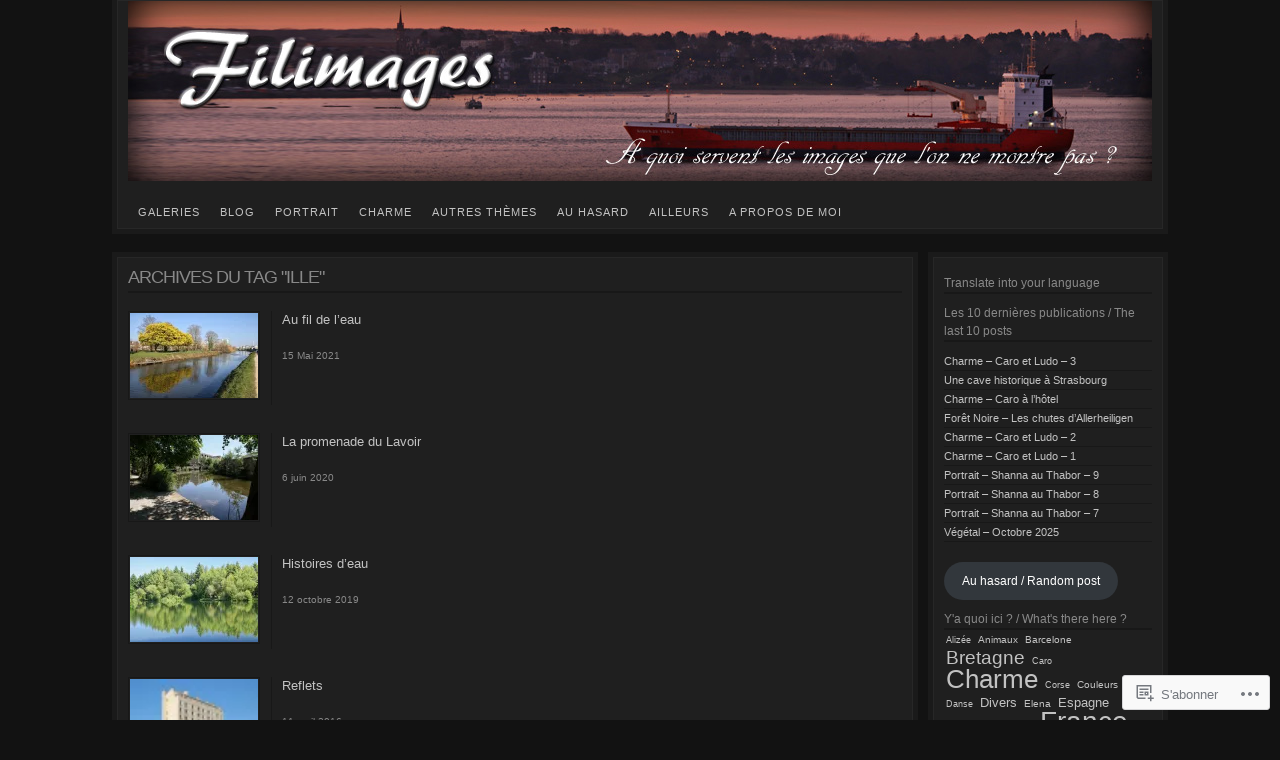

--- FILE ---
content_type: text/html; charset=UTF-8
request_url: https://filimages.com/tag/ille/
body_size: 24703
content:
<!DOCTYPE html>
<!--[if IE 6]>
<html id="ie6" lang="fr-FR">
<![endif]-->
<!--[if IE 7]>
<html id="ie7" lang="fr-FR">
<![endif]-->
<!--[if IE 8]>
<html id="ie8" lang="fr-FR">
<![endif]-->
<!--[if !(IE 6) & !(IE 7) & !(IE 8)]><!-->
<html lang="fr-FR">
<!--<![endif]-->
<head>
<meta charset="UTF-8" />
<title>Ille | Filimages</title>
<link rel="profile" href="http://gmpg.org/xfn/11" />
<link rel="pingback" href="https://filimages.com/xmlrpc.php" />
<meta name='robots' content='max-image-preview:large' />
<meta name="google-site-verification" content="IHY1h8ZU2xpcPQfrSEgE2RoMn11G8nZJaiuoInZlYXE" />
<meta name="msvalidate.01" content="314819F73DC1BFD5D3315DCEE98FA1C6" />

<!-- Async WordPress.com Remote Login -->
<script id="wpcom_remote_login_js">
var wpcom_remote_login_extra_auth = '';
function wpcom_remote_login_remove_dom_node_id( element_id ) {
	var dom_node = document.getElementById( element_id );
	if ( dom_node ) { dom_node.parentNode.removeChild( dom_node ); }
}
function wpcom_remote_login_remove_dom_node_classes( class_name ) {
	var dom_nodes = document.querySelectorAll( '.' + class_name );
	for ( var i = 0; i < dom_nodes.length; i++ ) {
		dom_nodes[ i ].parentNode.removeChild( dom_nodes[ i ] );
	}
}
function wpcom_remote_login_final_cleanup() {
	wpcom_remote_login_remove_dom_node_classes( "wpcom_remote_login_msg" );
	wpcom_remote_login_remove_dom_node_id( "wpcom_remote_login_key" );
	wpcom_remote_login_remove_dom_node_id( "wpcom_remote_login_validate" );
	wpcom_remote_login_remove_dom_node_id( "wpcom_remote_login_js" );
	wpcom_remote_login_remove_dom_node_id( "wpcom_request_access_iframe" );
	wpcom_remote_login_remove_dom_node_id( "wpcom_request_access_styles" );
}

// Watch for messages back from the remote login
window.addEventListener( "message", function( e ) {
	if ( e.origin === "https://r-login.wordpress.com" ) {
		var data = {};
		try {
			data = JSON.parse( e.data );
		} catch( e ) {
			wpcom_remote_login_final_cleanup();
			return;
		}

		if ( data.msg === 'LOGIN' ) {
			// Clean up the login check iframe
			wpcom_remote_login_remove_dom_node_id( "wpcom_remote_login_key" );

			var id_regex = new RegExp( /^[0-9]+$/ );
			var token_regex = new RegExp( /^.*|.*|.*$/ );
			if (
				token_regex.test( data.token )
				&& id_regex.test( data.wpcomid )
			) {
				// We have everything we need to ask for a login
				var script = document.createElement( "script" );
				script.setAttribute( "id", "wpcom_remote_login_validate" );
				script.src = '/remote-login.php?wpcom_remote_login=validate'
					+ '&wpcomid=' + data.wpcomid
					+ '&token=' + encodeURIComponent( data.token )
					+ '&host=' + window.location.protocol
					+ '//' + window.location.hostname
					+ '&postid=11510'
					+ '&is_singular=';
				document.body.appendChild( script );
			}

			return;
		}

		// Safari ITP, not logged in, so redirect
		if ( data.msg === 'LOGIN-REDIRECT' ) {
			window.location = 'https://wordpress.com/log-in?redirect_to=' + window.location.href;
			return;
		}

		// Safari ITP, storage access failed, remove the request
		if ( data.msg === 'LOGIN-REMOVE' ) {
			var css_zap = 'html { -webkit-transition: margin-top 1s; transition: margin-top 1s; } /* 9001 */ html { margin-top: 0 !important; } * html body { margin-top: 0 !important; } @media screen and ( max-width: 782px ) { html { margin-top: 0 !important; } * html body { margin-top: 0 !important; } }';
			var style_zap = document.createElement( 'style' );
			style_zap.type = 'text/css';
			style_zap.appendChild( document.createTextNode( css_zap ) );
			document.body.appendChild( style_zap );

			var e = document.getElementById( 'wpcom_request_access_iframe' );
			e.parentNode.removeChild( e );

			document.cookie = 'wordpress_com_login_access=denied; path=/; max-age=31536000';

			return;
		}

		// Safari ITP
		if ( data.msg === 'REQUEST_ACCESS' ) {
			console.log( 'request access: safari' );

			// Check ITP iframe enable/disable knob
			if ( wpcom_remote_login_extra_auth !== 'safari_itp_iframe' ) {
				return;
			}

			// If we are in a "private window" there is no ITP.
			var private_window = false;
			try {
				var opendb = window.openDatabase( null, null, null, null );
			} catch( e ) {
				private_window = true;
			}

			if ( private_window ) {
				console.log( 'private window' );
				return;
			}

			var iframe = document.createElement( 'iframe' );
			iframe.id = 'wpcom_request_access_iframe';
			iframe.setAttribute( 'scrolling', 'no' );
			iframe.setAttribute( 'sandbox', 'allow-storage-access-by-user-activation allow-scripts allow-same-origin allow-top-navigation-by-user-activation' );
			iframe.src = 'https://r-login.wordpress.com/remote-login.php?wpcom_remote_login=request_access&origin=' + encodeURIComponent( data.origin ) + '&wpcomid=' + encodeURIComponent( data.wpcomid );

			var css = 'html { -webkit-transition: margin-top 1s; transition: margin-top 1s; } /* 9001 */ html { margin-top: 46px !important; } * html body { margin-top: 46px !important; } @media screen and ( max-width: 660px ) { html { margin-top: 71px !important; } * html body { margin-top: 71px !important; } #wpcom_request_access_iframe { display: block; height: 71px !important; } } #wpcom_request_access_iframe { border: 0px; height: 46px; position: fixed; top: 0; left: 0; width: 100%; min-width: 100%; z-index: 99999; background: #23282d; } ';

			var style = document.createElement( 'style' );
			style.type = 'text/css';
			style.id = 'wpcom_request_access_styles';
			style.appendChild( document.createTextNode( css ) );
			document.body.appendChild( style );

			document.body.appendChild( iframe );
		}

		if ( data.msg === 'DONE' ) {
			wpcom_remote_login_final_cleanup();
		}
	}
}, false );

// Inject the remote login iframe after the page has had a chance to load
// more critical resources
window.addEventListener( "DOMContentLoaded", function( e ) {
	var iframe = document.createElement( "iframe" );
	iframe.style.display = "none";
	iframe.setAttribute( "scrolling", "no" );
	iframe.setAttribute( "id", "wpcom_remote_login_key" );
	iframe.src = "https://r-login.wordpress.com/remote-login.php"
		+ "?wpcom_remote_login=key"
		+ "&origin=aHR0cHM6Ly9maWxpbWFnZXMuY29t"
		+ "&wpcomid=41763254"
		+ "&time=" + Math.floor( Date.now() / 1000 );
	document.body.appendChild( iframe );
}, false );
</script>
<link rel='dns-prefetch' href='//s0.wp.com' />
<link rel="alternate" type="application/rss+xml" title="Filimages &raquo; Flux" href="https://filimages.com/feed/" />
<link rel="alternate" type="application/rss+xml" title="Filimages &raquo; Flux des commentaires" href="https://filimages.com/comments/feed/" />
<link rel="alternate" type="application/rss+xml" title="Filimages &raquo; Flux de l’étiquette Ille" href="https://filimages.com/tag/ille/feed/" />
	<script type="text/javascript">
		/* <![CDATA[ */
		function addLoadEvent(func) {
			var oldonload = window.onload;
			if (typeof window.onload != 'function') {
				window.onload = func;
			} else {
				window.onload = function () {
					oldonload();
					func();
				}
			}
		}
		/* ]]> */
	</script>
	<link crossorigin='anonymous' rel='stylesheet' id='all-css-0-1' href='/_static/??/wp-content/mu-plugins/likes/jetpack-likes.css,/wp-content/mu-plugins/infinity/themes/pub/nishita.css?m=1743883414j&cssminify=yes' type='text/css' media='all' />
<style id='wp-emoji-styles-inline-css'>

	img.wp-smiley, img.emoji {
		display: inline !important;
		border: none !important;
		box-shadow: none !important;
		height: 1em !important;
		width: 1em !important;
		margin: 0 0.07em !important;
		vertical-align: -0.1em !important;
		background: none !important;
		padding: 0 !important;
	}
/*# sourceURL=wp-emoji-styles-inline-css */
</style>
<link crossorigin='anonymous' rel='stylesheet' id='all-css-2-1' href='/wp-content/plugins/gutenberg-core/v22.4.2/build/styles/block-library/style.min.css?m=1769608164i&cssminify=yes' type='text/css' media='all' />
<style id='wp-block-library-inline-css'>
.has-text-align-justify {
	text-align:justify;
}
.has-text-align-justify{text-align:justify;}

/*# sourceURL=wp-block-library-inline-css */
</style><style id='wp-block-buttons-inline-css'>
.wp-block-buttons{box-sizing:border-box}.wp-block-buttons.is-vertical{flex-direction:column}.wp-block-buttons.is-vertical>.wp-block-button:last-child{margin-bottom:0}.wp-block-buttons>.wp-block-button{display:inline-block;margin:0}.wp-block-buttons.is-content-justification-left{justify-content:flex-start}.wp-block-buttons.is-content-justification-left.is-vertical{align-items:flex-start}.wp-block-buttons.is-content-justification-center{justify-content:center}.wp-block-buttons.is-content-justification-center.is-vertical{align-items:center}.wp-block-buttons.is-content-justification-right{justify-content:flex-end}.wp-block-buttons.is-content-justification-right.is-vertical{align-items:flex-end}.wp-block-buttons.is-content-justification-space-between{justify-content:space-between}.wp-block-buttons.aligncenter{text-align:center}.wp-block-buttons:not(.is-content-justification-space-between,.is-content-justification-right,.is-content-justification-left,.is-content-justification-center) .wp-block-button.aligncenter{margin-left:auto;margin-right:auto;width:100%}.wp-block-buttons[style*=text-decoration] .wp-block-button,.wp-block-buttons[style*=text-decoration] .wp-block-button__link{text-decoration:inherit}.wp-block-buttons.has-custom-font-size .wp-block-button__link{font-size:inherit}.wp-block-buttons .wp-block-button__link{width:100%}.wp-block-button.aligncenter{text-align:center}
/*# sourceURL=https://s0.wp.com/wp-content/plugins/gutenberg-core/v22.4.2/build/styles/block-library/buttons/style.min.css */
</style>
<style id='wp-block-button-inline-css'>
.wp-block-button__link{align-content:center;box-sizing:border-box;cursor:pointer;display:inline-block;height:100%;text-align:center;word-break:break-word}.wp-block-button__link.aligncenter{text-align:center}.wp-block-button__link.alignright{text-align:right}:where(.wp-block-button__link){border-radius:9999px;box-shadow:none;padding:calc(.667em + 2px) calc(1.333em + 2px);text-decoration:none}.wp-block-button[style*=text-decoration] .wp-block-button__link{text-decoration:inherit}.wp-block-buttons>.wp-block-button.has-custom-width{max-width:none}.wp-block-buttons>.wp-block-button.has-custom-width .wp-block-button__link{width:100%}.wp-block-buttons>.wp-block-button.has-custom-font-size .wp-block-button__link{font-size:inherit}.wp-block-buttons>.wp-block-button.wp-block-button__width-25{width:calc(25% - var(--wp--style--block-gap, .5em)*.75)}.wp-block-buttons>.wp-block-button.wp-block-button__width-50{width:calc(50% - var(--wp--style--block-gap, .5em)*.5)}.wp-block-buttons>.wp-block-button.wp-block-button__width-75{width:calc(75% - var(--wp--style--block-gap, .5em)*.25)}.wp-block-buttons>.wp-block-button.wp-block-button__width-100{flex-basis:100%;width:100%}.wp-block-buttons.is-vertical>.wp-block-button.wp-block-button__width-25{width:25%}.wp-block-buttons.is-vertical>.wp-block-button.wp-block-button__width-50{width:50%}.wp-block-buttons.is-vertical>.wp-block-button.wp-block-button__width-75{width:75%}.wp-block-button.is-style-squared,.wp-block-button__link.wp-block-button.is-style-squared{border-radius:0}.wp-block-button.no-border-radius,.wp-block-button__link.no-border-radius{border-radius:0!important}:root :where(.wp-block-button .wp-block-button__link.is-style-outline),:root :where(.wp-block-button.is-style-outline>.wp-block-button__link){border:2px solid;padding:.667em 1.333em}:root :where(.wp-block-button .wp-block-button__link.is-style-outline:not(.has-text-color)),:root :where(.wp-block-button.is-style-outline>.wp-block-button__link:not(.has-text-color)){color:currentColor}:root :where(.wp-block-button .wp-block-button__link.is-style-outline:not(.has-background)),:root :where(.wp-block-button.is-style-outline>.wp-block-button__link:not(.has-background)){background-color:initial;background-image:none}
/*# sourceURL=https://s0.wp.com/wp-content/plugins/gutenberg-core/v22.4.2/build/styles/block-library/button/style.min.css */
</style>
<style id='global-styles-inline-css'>
:root{--wp--preset--aspect-ratio--square: 1;--wp--preset--aspect-ratio--4-3: 4/3;--wp--preset--aspect-ratio--3-4: 3/4;--wp--preset--aspect-ratio--3-2: 3/2;--wp--preset--aspect-ratio--2-3: 2/3;--wp--preset--aspect-ratio--16-9: 16/9;--wp--preset--aspect-ratio--9-16: 9/16;--wp--preset--color--black: #000000;--wp--preset--color--cyan-bluish-gray: #abb8c3;--wp--preset--color--white: #ffffff;--wp--preset--color--pale-pink: #f78da7;--wp--preset--color--vivid-red: #cf2e2e;--wp--preset--color--luminous-vivid-orange: #ff6900;--wp--preset--color--luminous-vivid-amber: #fcb900;--wp--preset--color--light-green-cyan: #7bdcb5;--wp--preset--color--vivid-green-cyan: #00d084;--wp--preset--color--pale-cyan-blue: #8ed1fc;--wp--preset--color--vivid-cyan-blue: #0693e3;--wp--preset--color--vivid-purple: #9b51e0;--wp--preset--gradient--vivid-cyan-blue-to-vivid-purple: linear-gradient(135deg,rgb(6,147,227) 0%,rgb(155,81,224) 100%);--wp--preset--gradient--light-green-cyan-to-vivid-green-cyan: linear-gradient(135deg,rgb(122,220,180) 0%,rgb(0,208,130) 100%);--wp--preset--gradient--luminous-vivid-amber-to-luminous-vivid-orange: linear-gradient(135deg,rgb(252,185,0) 0%,rgb(255,105,0) 100%);--wp--preset--gradient--luminous-vivid-orange-to-vivid-red: linear-gradient(135deg,rgb(255,105,0) 0%,rgb(207,46,46) 100%);--wp--preset--gradient--very-light-gray-to-cyan-bluish-gray: linear-gradient(135deg,rgb(238,238,238) 0%,rgb(169,184,195) 100%);--wp--preset--gradient--cool-to-warm-spectrum: linear-gradient(135deg,rgb(74,234,220) 0%,rgb(151,120,209) 20%,rgb(207,42,186) 40%,rgb(238,44,130) 60%,rgb(251,105,98) 80%,rgb(254,248,76) 100%);--wp--preset--gradient--blush-light-purple: linear-gradient(135deg,rgb(255,206,236) 0%,rgb(152,150,240) 100%);--wp--preset--gradient--blush-bordeaux: linear-gradient(135deg,rgb(254,205,165) 0%,rgb(254,45,45) 50%,rgb(107,0,62) 100%);--wp--preset--gradient--luminous-dusk: linear-gradient(135deg,rgb(255,203,112) 0%,rgb(199,81,192) 50%,rgb(65,88,208) 100%);--wp--preset--gradient--pale-ocean: linear-gradient(135deg,rgb(255,245,203) 0%,rgb(182,227,212) 50%,rgb(51,167,181) 100%);--wp--preset--gradient--electric-grass: linear-gradient(135deg,rgb(202,248,128) 0%,rgb(113,206,126) 100%);--wp--preset--gradient--midnight: linear-gradient(135deg,rgb(2,3,129) 0%,rgb(40,116,252) 100%);--wp--preset--font-size--small: 13px;--wp--preset--font-size--medium: 20px;--wp--preset--font-size--large: 36px;--wp--preset--font-size--x-large: 42px;--wp--preset--font-family--albert-sans: 'Albert Sans', sans-serif;--wp--preset--font-family--alegreya: Alegreya, serif;--wp--preset--font-family--arvo: Arvo, serif;--wp--preset--font-family--bodoni-moda: 'Bodoni Moda', serif;--wp--preset--font-family--bricolage-grotesque: 'Bricolage Grotesque', sans-serif;--wp--preset--font-family--cabin: Cabin, sans-serif;--wp--preset--font-family--chivo: Chivo, sans-serif;--wp--preset--font-family--commissioner: Commissioner, sans-serif;--wp--preset--font-family--cormorant: Cormorant, serif;--wp--preset--font-family--courier-prime: 'Courier Prime', monospace;--wp--preset--font-family--crimson-pro: 'Crimson Pro', serif;--wp--preset--font-family--dm-mono: 'DM Mono', monospace;--wp--preset--font-family--dm-sans: 'DM Sans', sans-serif;--wp--preset--font-family--dm-serif-display: 'DM Serif Display', serif;--wp--preset--font-family--domine: Domine, serif;--wp--preset--font-family--eb-garamond: 'EB Garamond', serif;--wp--preset--font-family--epilogue: Epilogue, sans-serif;--wp--preset--font-family--fahkwang: Fahkwang, sans-serif;--wp--preset--font-family--figtree: Figtree, sans-serif;--wp--preset--font-family--fira-sans: 'Fira Sans', sans-serif;--wp--preset--font-family--fjalla-one: 'Fjalla One', sans-serif;--wp--preset--font-family--fraunces: Fraunces, serif;--wp--preset--font-family--gabarito: Gabarito, system-ui;--wp--preset--font-family--ibm-plex-mono: 'IBM Plex Mono', monospace;--wp--preset--font-family--ibm-plex-sans: 'IBM Plex Sans', sans-serif;--wp--preset--font-family--ibarra-real-nova: 'Ibarra Real Nova', serif;--wp--preset--font-family--instrument-serif: 'Instrument Serif', serif;--wp--preset--font-family--inter: Inter, sans-serif;--wp--preset--font-family--josefin-sans: 'Josefin Sans', sans-serif;--wp--preset--font-family--jost: Jost, sans-serif;--wp--preset--font-family--libre-baskerville: 'Libre Baskerville', serif;--wp--preset--font-family--libre-franklin: 'Libre Franklin', sans-serif;--wp--preset--font-family--literata: Literata, serif;--wp--preset--font-family--lora: Lora, serif;--wp--preset--font-family--merriweather: Merriweather, serif;--wp--preset--font-family--montserrat: Montserrat, sans-serif;--wp--preset--font-family--newsreader: Newsreader, serif;--wp--preset--font-family--noto-sans-mono: 'Noto Sans Mono', sans-serif;--wp--preset--font-family--nunito: Nunito, sans-serif;--wp--preset--font-family--open-sans: 'Open Sans', sans-serif;--wp--preset--font-family--overpass: Overpass, sans-serif;--wp--preset--font-family--pt-serif: 'PT Serif', serif;--wp--preset--font-family--petrona: Petrona, serif;--wp--preset--font-family--piazzolla: Piazzolla, serif;--wp--preset--font-family--playfair-display: 'Playfair Display', serif;--wp--preset--font-family--plus-jakarta-sans: 'Plus Jakarta Sans', sans-serif;--wp--preset--font-family--poppins: Poppins, sans-serif;--wp--preset--font-family--raleway: Raleway, sans-serif;--wp--preset--font-family--roboto: Roboto, sans-serif;--wp--preset--font-family--roboto-slab: 'Roboto Slab', serif;--wp--preset--font-family--rubik: Rubik, sans-serif;--wp--preset--font-family--rufina: Rufina, serif;--wp--preset--font-family--sora: Sora, sans-serif;--wp--preset--font-family--source-sans-3: 'Source Sans 3', sans-serif;--wp--preset--font-family--source-serif-4: 'Source Serif 4', serif;--wp--preset--font-family--space-mono: 'Space Mono', monospace;--wp--preset--font-family--syne: Syne, sans-serif;--wp--preset--font-family--texturina: Texturina, serif;--wp--preset--font-family--urbanist: Urbanist, sans-serif;--wp--preset--font-family--work-sans: 'Work Sans', sans-serif;--wp--preset--spacing--20: 0.44rem;--wp--preset--spacing--30: 0.67rem;--wp--preset--spacing--40: 1rem;--wp--preset--spacing--50: 1.5rem;--wp--preset--spacing--60: 2.25rem;--wp--preset--spacing--70: 3.38rem;--wp--preset--spacing--80: 5.06rem;--wp--preset--shadow--natural: 6px 6px 9px rgba(0, 0, 0, 0.2);--wp--preset--shadow--deep: 12px 12px 50px rgba(0, 0, 0, 0.4);--wp--preset--shadow--sharp: 6px 6px 0px rgba(0, 0, 0, 0.2);--wp--preset--shadow--outlined: 6px 6px 0px -3px rgb(255, 255, 255), 6px 6px rgb(0, 0, 0);--wp--preset--shadow--crisp: 6px 6px 0px rgb(0, 0, 0);}:where(body) { margin: 0; }:where(.is-layout-flex){gap: 0.5em;}:where(.is-layout-grid){gap: 0.5em;}body .is-layout-flex{display: flex;}.is-layout-flex{flex-wrap: wrap;align-items: center;}.is-layout-flex > :is(*, div){margin: 0;}body .is-layout-grid{display: grid;}.is-layout-grid > :is(*, div){margin: 0;}body{padding-top: 0px;padding-right: 0px;padding-bottom: 0px;padding-left: 0px;}:root :where(.wp-element-button, .wp-block-button__link){background-color: #32373c;border-width: 0;color: #fff;font-family: inherit;font-size: inherit;font-style: inherit;font-weight: inherit;letter-spacing: inherit;line-height: inherit;padding-top: calc(0.667em + 2px);padding-right: calc(1.333em + 2px);padding-bottom: calc(0.667em + 2px);padding-left: calc(1.333em + 2px);text-decoration: none;text-transform: inherit;}.has-black-color{color: var(--wp--preset--color--black) !important;}.has-cyan-bluish-gray-color{color: var(--wp--preset--color--cyan-bluish-gray) !important;}.has-white-color{color: var(--wp--preset--color--white) !important;}.has-pale-pink-color{color: var(--wp--preset--color--pale-pink) !important;}.has-vivid-red-color{color: var(--wp--preset--color--vivid-red) !important;}.has-luminous-vivid-orange-color{color: var(--wp--preset--color--luminous-vivid-orange) !important;}.has-luminous-vivid-amber-color{color: var(--wp--preset--color--luminous-vivid-amber) !important;}.has-light-green-cyan-color{color: var(--wp--preset--color--light-green-cyan) !important;}.has-vivid-green-cyan-color{color: var(--wp--preset--color--vivid-green-cyan) !important;}.has-pale-cyan-blue-color{color: var(--wp--preset--color--pale-cyan-blue) !important;}.has-vivid-cyan-blue-color{color: var(--wp--preset--color--vivid-cyan-blue) !important;}.has-vivid-purple-color{color: var(--wp--preset--color--vivid-purple) !important;}.has-black-background-color{background-color: var(--wp--preset--color--black) !important;}.has-cyan-bluish-gray-background-color{background-color: var(--wp--preset--color--cyan-bluish-gray) !important;}.has-white-background-color{background-color: var(--wp--preset--color--white) !important;}.has-pale-pink-background-color{background-color: var(--wp--preset--color--pale-pink) !important;}.has-vivid-red-background-color{background-color: var(--wp--preset--color--vivid-red) !important;}.has-luminous-vivid-orange-background-color{background-color: var(--wp--preset--color--luminous-vivid-orange) !important;}.has-luminous-vivid-amber-background-color{background-color: var(--wp--preset--color--luminous-vivid-amber) !important;}.has-light-green-cyan-background-color{background-color: var(--wp--preset--color--light-green-cyan) !important;}.has-vivid-green-cyan-background-color{background-color: var(--wp--preset--color--vivid-green-cyan) !important;}.has-pale-cyan-blue-background-color{background-color: var(--wp--preset--color--pale-cyan-blue) !important;}.has-vivid-cyan-blue-background-color{background-color: var(--wp--preset--color--vivid-cyan-blue) !important;}.has-vivid-purple-background-color{background-color: var(--wp--preset--color--vivid-purple) !important;}.has-black-border-color{border-color: var(--wp--preset--color--black) !important;}.has-cyan-bluish-gray-border-color{border-color: var(--wp--preset--color--cyan-bluish-gray) !important;}.has-white-border-color{border-color: var(--wp--preset--color--white) !important;}.has-pale-pink-border-color{border-color: var(--wp--preset--color--pale-pink) !important;}.has-vivid-red-border-color{border-color: var(--wp--preset--color--vivid-red) !important;}.has-luminous-vivid-orange-border-color{border-color: var(--wp--preset--color--luminous-vivid-orange) !important;}.has-luminous-vivid-amber-border-color{border-color: var(--wp--preset--color--luminous-vivid-amber) !important;}.has-light-green-cyan-border-color{border-color: var(--wp--preset--color--light-green-cyan) !important;}.has-vivid-green-cyan-border-color{border-color: var(--wp--preset--color--vivid-green-cyan) !important;}.has-pale-cyan-blue-border-color{border-color: var(--wp--preset--color--pale-cyan-blue) !important;}.has-vivid-cyan-blue-border-color{border-color: var(--wp--preset--color--vivid-cyan-blue) !important;}.has-vivid-purple-border-color{border-color: var(--wp--preset--color--vivid-purple) !important;}.has-vivid-cyan-blue-to-vivid-purple-gradient-background{background: var(--wp--preset--gradient--vivid-cyan-blue-to-vivid-purple) !important;}.has-light-green-cyan-to-vivid-green-cyan-gradient-background{background: var(--wp--preset--gradient--light-green-cyan-to-vivid-green-cyan) !important;}.has-luminous-vivid-amber-to-luminous-vivid-orange-gradient-background{background: var(--wp--preset--gradient--luminous-vivid-amber-to-luminous-vivid-orange) !important;}.has-luminous-vivid-orange-to-vivid-red-gradient-background{background: var(--wp--preset--gradient--luminous-vivid-orange-to-vivid-red) !important;}.has-very-light-gray-to-cyan-bluish-gray-gradient-background{background: var(--wp--preset--gradient--very-light-gray-to-cyan-bluish-gray) !important;}.has-cool-to-warm-spectrum-gradient-background{background: var(--wp--preset--gradient--cool-to-warm-spectrum) !important;}.has-blush-light-purple-gradient-background{background: var(--wp--preset--gradient--blush-light-purple) !important;}.has-blush-bordeaux-gradient-background{background: var(--wp--preset--gradient--blush-bordeaux) !important;}.has-luminous-dusk-gradient-background{background: var(--wp--preset--gradient--luminous-dusk) !important;}.has-pale-ocean-gradient-background{background: var(--wp--preset--gradient--pale-ocean) !important;}.has-electric-grass-gradient-background{background: var(--wp--preset--gradient--electric-grass) !important;}.has-midnight-gradient-background{background: var(--wp--preset--gradient--midnight) !important;}.has-small-font-size{font-size: var(--wp--preset--font-size--small) !important;}.has-medium-font-size{font-size: var(--wp--preset--font-size--medium) !important;}.has-large-font-size{font-size: var(--wp--preset--font-size--large) !important;}.has-x-large-font-size{font-size: var(--wp--preset--font-size--x-large) !important;}.has-albert-sans-font-family{font-family: var(--wp--preset--font-family--albert-sans) !important;}.has-alegreya-font-family{font-family: var(--wp--preset--font-family--alegreya) !important;}.has-arvo-font-family{font-family: var(--wp--preset--font-family--arvo) !important;}.has-bodoni-moda-font-family{font-family: var(--wp--preset--font-family--bodoni-moda) !important;}.has-bricolage-grotesque-font-family{font-family: var(--wp--preset--font-family--bricolage-grotesque) !important;}.has-cabin-font-family{font-family: var(--wp--preset--font-family--cabin) !important;}.has-chivo-font-family{font-family: var(--wp--preset--font-family--chivo) !important;}.has-commissioner-font-family{font-family: var(--wp--preset--font-family--commissioner) !important;}.has-cormorant-font-family{font-family: var(--wp--preset--font-family--cormorant) !important;}.has-courier-prime-font-family{font-family: var(--wp--preset--font-family--courier-prime) !important;}.has-crimson-pro-font-family{font-family: var(--wp--preset--font-family--crimson-pro) !important;}.has-dm-mono-font-family{font-family: var(--wp--preset--font-family--dm-mono) !important;}.has-dm-sans-font-family{font-family: var(--wp--preset--font-family--dm-sans) !important;}.has-dm-serif-display-font-family{font-family: var(--wp--preset--font-family--dm-serif-display) !important;}.has-domine-font-family{font-family: var(--wp--preset--font-family--domine) !important;}.has-eb-garamond-font-family{font-family: var(--wp--preset--font-family--eb-garamond) !important;}.has-epilogue-font-family{font-family: var(--wp--preset--font-family--epilogue) !important;}.has-fahkwang-font-family{font-family: var(--wp--preset--font-family--fahkwang) !important;}.has-figtree-font-family{font-family: var(--wp--preset--font-family--figtree) !important;}.has-fira-sans-font-family{font-family: var(--wp--preset--font-family--fira-sans) !important;}.has-fjalla-one-font-family{font-family: var(--wp--preset--font-family--fjalla-one) !important;}.has-fraunces-font-family{font-family: var(--wp--preset--font-family--fraunces) !important;}.has-gabarito-font-family{font-family: var(--wp--preset--font-family--gabarito) !important;}.has-ibm-plex-mono-font-family{font-family: var(--wp--preset--font-family--ibm-plex-mono) !important;}.has-ibm-plex-sans-font-family{font-family: var(--wp--preset--font-family--ibm-plex-sans) !important;}.has-ibarra-real-nova-font-family{font-family: var(--wp--preset--font-family--ibarra-real-nova) !important;}.has-instrument-serif-font-family{font-family: var(--wp--preset--font-family--instrument-serif) !important;}.has-inter-font-family{font-family: var(--wp--preset--font-family--inter) !important;}.has-josefin-sans-font-family{font-family: var(--wp--preset--font-family--josefin-sans) !important;}.has-jost-font-family{font-family: var(--wp--preset--font-family--jost) !important;}.has-libre-baskerville-font-family{font-family: var(--wp--preset--font-family--libre-baskerville) !important;}.has-libre-franklin-font-family{font-family: var(--wp--preset--font-family--libre-franklin) !important;}.has-literata-font-family{font-family: var(--wp--preset--font-family--literata) !important;}.has-lora-font-family{font-family: var(--wp--preset--font-family--lora) !important;}.has-merriweather-font-family{font-family: var(--wp--preset--font-family--merriweather) !important;}.has-montserrat-font-family{font-family: var(--wp--preset--font-family--montserrat) !important;}.has-newsreader-font-family{font-family: var(--wp--preset--font-family--newsreader) !important;}.has-noto-sans-mono-font-family{font-family: var(--wp--preset--font-family--noto-sans-mono) !important;}.has-nunito-font-family{font-family: var(--wp--preset--font-family--nunito) !important;}.has-open-sans-font-family{font-family: var(--wp--preset--font-family--open-sans) !important;}.has-overpass-font-family{font-family: var(--wp--preset--font-family--overpass) !important;}.has-pt-serif-font-family{font-family: var(--wp--preset--font-family--pt-serif) !important;}.has-petrona-font-family{font-family: var(--wp--preset--font-family--petrona) !important;}.has-piazzolla-font-family{font-family: var(--wp--preset--font-family--piazzolla) !important;}.has-playfair-display-font-family{font-family: var(--wp--preset--font-family--playfair-display) !important;}.has-plus-jakarta-sans-font-family{font-family: var(--wp--preset--font-family--plus-jakarta-sans) !important;}.has-poppins-font-family{font-family: var(--wp--preset--font-family--poppins) !important;}.has-raleway-font-family{font-family: var(--wp--preset--font-family--raleway) !important;}.has-roboto-font-family{font-family: var(--wp--preset--font-family--roboto) !important;}.has-roboto-slab-font-family{font-family: var(--wp--preset--font-family--roboto-slab) !important;}.has-rubik-font-family{font-family: var(--wp--preset--font-family--rubik) !important;}.has-rufina-font-family{font-family: var(--wp--preset--font-family--rufina) !important;}.has-sora-font-family{font-family: var(--wp--preset--font-family--sora) !important;}.has-source-sans-3-font-family{font-family: var(--wp--preset--font-family--source-sans-3) !important;}.has-source-serif-4-font-family{font-family: var(--wp--preset--font-family--source-serif-4) !important;}.has-space-mono-font-family{font-family: var(--wp--preset--font-family--space-mono) !important;}.has-syne-font-family{font-family: var(--wp--preset--font-family--syne) !important;}.has-texturina-font-family{font-family: var(--wp--preset--font-family--texturina) !important;}.has-urbanist-font-family{font-family: var(--wp--preset--font-family--urbanist) !important;}.has-work-sans-font-family{font-family: var(--wp--preset--font-family--work-sans) !important;}
/*# sourceURL=global-styles-inline-css */
</style>

<style id='classic-theme-styles-inline-css'>
.wp-block-button__link{background-color:#32373c;border-radius:9999px;box-shadow:none;color:#fff;font-size:1.125em;padding:calc(.667em + 2px) calc(1.333em + 2px);text-decoration:none}.wp-block-file__button{background:#32373c;color:#fff}.wp-block-accordion-heading{margin:0}.wp-block-accordion-heading__toggle{background-color:inherit!important;color:inherit!important}.wp-block-accordion-heading__toggle:not(:focus-visible){outline:none}.wp-block-accordion-heading__toggle:focus,.wp-block-accordion-heading__toggle:hover{background-color:inherit!important;border:none;box-shadow:none;color:inherit;padding:var(--wp--preset--spacing--20,1em) 0;text-decoration:none}.wp-block-accordion-heading__toggle:focus-visible{outline:auto;outline-offset:0}
/*# sourceURL=/wp-content/plugins/gutenberg-core/v22.4.2/build/styles/block-library/classic.min.css */
</style>
<link crossorigin='anonymous' rel='stylesheet' id='all-css-4-1' href='/_static/??-eJx9kN1uAkEIhV9IlqxrWnthfJbZWTpS5y8Dq/bti21aazR7Q4CcjwPguYIvWSkr1jgHzoK+jLH4o+C667ddD8KpRoJGp26DE4v+KUD0M1LnRVb4b1Ca4TarkfVTdXpVJJrYUaRksiXszFMgNVx+c1C6LCPVbGAcayMRsJh4TqAH85IH7qeNdR4xsxxYHT4/5YnQl1ia4OTacWmfRvajYGn4vuJWLkGBCthnnXLJdwW8R8ftiu7Trn/d9C9vwzBsP74A4Jim2Q==&cssminify=yes' type='text/css' media='all' />
<link crossorigin='anonymous' rel='stylesheet' id='print-css-5-1' href='/wp-content/mu-plugins/global-print/global-print.css?m=1465851035i&cssminify=yes' type='text/css' media='print' />
<style id='jetpack-global-styles-frontend-style-inline-css'>
:root { --font-headings: unset; --font-base: unset; --font-headings-default: -apple-system,BlinkMacSystemFont,"Segoe UI",Roboto,Oxygen-Sans,Ubuntu,Cantarell,"Helvetica Neue",sans-serif; --font-base-default: -apple-system,BlinkMacSystemFont,"Segoe UI",Roboto,Oxygen-Sans,Ubuntu,Cantarell,"Helvetica Neue",sans-serif;}
/*# sourceURL=jetpack-global-styles-frontend-style-inline-css */
</style>
<link crossorigin='anonymous' rel='stylesheet' id='all-css-8-1' href='/_static/??-eJyNjcEKwjAQRH/IuFQj9SJ+isRsSLZusqWbUPx7W+lFBPEyzMDMPJhH46XUUCrkZkZukYrCEOro/GPLkEVWwcZBQZObAjrE59tSiXuvuoP/n25UPKh4cmxYouhH+HqrKeSFmyxElrvjX7iZMIaqsFQ2b+JEaFxBw6R13V7zpetPx8PZ9p0dXpQMX7Y=&cssminify=yes' type='text/css' media='all' />
<script type="text/javascript" id="wpcom-actionbar-placeholder-js-extra">
/* <![CDATA[ */
var actionbardata = {"siteID":"41763254","postID":"0","siteURL":"https://filimages.com","xhrURL":"https://filimages.com/wp-admin/admin-ajax.php","nonce":"ed6cb78177","isLoggedIn":"","statusMessage":"","subsEmailDefault":"instantly","proxyScriptUrl":"https://s0.wp.com/wp-content/js/wpcom-proxy-request.js?m=1513050504i&amp;ver=20211021","i18n":{"followedText":"Les nouvelles publications de ce site appara\u00eetront d\u00e9sormais dans votre \u003Ca href=\"https://wordpress.com/reader\"\u003ELecteur\u003C/a\u003E","foldBar":"R\u00e9duire cette barre","unfoldBar":"Agrandir cette barre","shortLinkCopied":"Lien court copi\u00e9 dans le presse-papier"}};
//# sourceURL=wpcom-actionbar-placeholder-js-extra
/* ]]> */
</script>
<script type="text/javascript" id="jetpack-mu-wpcom-settings-js-before">
/* <![CDATA[ */
var JETPACK_MU_WPCOM_SETTINGS = {"assetsUrl":"https://s0.wp.com/wp-content/mu-plugins/jetpack-mu-wpcom-plugin/moon/jetpack_vendor/automattic/jetpack-mu-wpcom/src/build/"};
//# sourceURL=jetpack-mu-wpcom-settings-js-before
/* ]]> */
</script>
<script crossorigin='anonymous' type='text/javascript'  src='/wp-content/js/rlt-proxy.js?m=1720530689i'></script>
<script type="text/javascript" id="rlt-proxy-js-after">
/* <![CDATA[ */
	rltInitialize( {"token":null,"iframeOrigins":["https:\/\/widgets.wp.com"]} );
//# sourceURL=rlt-proxy-js-after
/* ]]> */
</script>
<link rel="EditURI" type="application/rsd+xml" title="RSD" href="https://filimages.wordpress.com/xmlrpc.php?rsd" />
<meta name="generator" content="WordPress.com" />

<!-- Jetpack Open Graph Tags -->
<meta property="og:type" content="website" />
<meta property="og:title" content="Ille &#8211; Filimages" />
<meta property="og:url" content="https://filimages.com/tag/ille/" />
<meta property="og:site_name" content="Filimages" />
<meta property="og:image" content="https://filimages.com/wp-content/uploads/2019/03/cropped-gravatar_filiimages-1.jpg?w=200" />
<meta property="og:image:width" content="200" />
<meta property="og:image:height" content="200" />
<meta property="og:image:alt" content="" />
<meta property="og:locale" content="fr_FR" />

<!-- End Jetpack Open Graph Tags -->
<link rel='openid.server' href='https://filimages.com/?openidserver=1' />
<link rel='openid.delegate' href='https://filimages.com/' />
<link rel="search" type="application/opensearchdescription+xml" href="https://filimages.com/osd.xml" title="Filimages" />
<link rel="search" type="application/opensearchdescription+xml" href="https://s1.wp.com/opensearch.xml" title="WordPress.com" />
<style type="text/css">.recentcomments a{display:inline !important;padding:0 !important;margin:0 !important;}</style>		<style type="text/css">
			.recentcomments a {
				display: inline !important;
				padding: 0 !important;
				margin: 0 !important;
			}

			table.recentcommentsavatartop img.avatar, table.recentcommentsavatarend img.avatar {
				border: 0px;
				margin: 0;
			}

			table.recentcommentsavatartop a, table.recentcommentsavatarend a {
				border: 0px !important;
				background-color: transparent !important;
			}

			td.recentcommentsavatarend, td.recentcommentsavatartop {
				padding: 0px 0px 1px 0px;
				margin: 0px;
			}

			td.recentcommentstextend {
				border: none !important;
				padding: 0px 0px 2px 10px;
			}

			.rtl td.recentcommentstextend {
				padding: 0px 10px 2px 0px;
			}

			td.recentcommentstexttop {
				border: none;
				padding: 0px 0px 0px 10px;
			}

			.rtl td.recentcommentstexttop {
				padding: 0px 10px 0px 0px;
			}
		</style>
		<meta name="description" content="Articles traitant de Ille écrits par Filimages" />
	<style type="text/css">
			#title h1,
		#tagline {
			position: absolute !important;
			clip: rect(1px 1px 1px 1px); /* IE6, IE7 */
			clip: rect(1px, 1px, 1px, 1px);
		}
		</style>
	<link rel="icon" href="https://filimages.com/wp-content/uploads/2019/03/cropped-gravatar_filiimages-1.jpg?w=32" sizes="32x32" />
<link rel="icon" href="https://filimages.com/wp-content/uploads/2019/03/cropped-gravatar_filiimages-1.jpg?w=192" sizes="192x192" />
<link rel="apple-touch-icon" href="https://filimages.com/wp-content/uploads/2019/03/cropped-gravatar_filiimages-1.jpg?w=180" />
<meta name="msapplication-TileImage" content="https://filimages.com/wp-content/uploads/2019/03/cropped-gravatar_filiimages-1.jpg?w=270" />
<link crossorigin='anonymous' rel='stylesheet' id='all-css-0-3' href='/_static/??-eJyNjEEKwkAMAD/kNtSixYP4FLG7oaTuJsEklP7eCl68eZuBYWDVlIUd2aFF0hozscGCro/8/Do0EYY7cYYpqBawmCy/SJ1kj3+sa8RdNjvA/+cmJSoarFRmdAMXTSq2k/lW8bO7tWs/nobLeB764/IGEs9EfQ==&cssminify=yes' type='text/css' media='all' />
</head>
<body class="archive tag tag-ille tag-5244680 wp-theme-pubnishita customizer-styles-applied layout-photoblog jetpack-reblog-enabled">
<div class="container">
	<div id="header">
		<div id="header-inner" class="clearfix">
			<div id="title">
				<h1>
					<a href="https://filimages.com/" title="Filimages" rel="home">
						Filimages					</a>
				</h1>
				<p id="tagline" class="close-tagline">
					A quoi servent les images que l&#039;on ne montre pas ?				</p>
								<div id="header-image">
					<a href="https://filimages.com/">
						<img src="https://filimages.com/wp-content/uploads/2015/05/en-tete-07.jpg" width="1024" height="295" alt="" />
					</a>
				</div>
							</div><!-- #title -->
			<ul id="nav" class="menu"><li id="menu-item-1533" class="menu-item menu-item-type-post_type menu-item-object-page menu-item-home menu-item-1533"><a href="https://filimages.com/">GALERIES</a></li>
<li id="menu-item-4543" class="menu-item menu-item-type-custom menu-item-object-custom menu-item-4543"><a href="https://filimages.wordpress.com/author/filimages35/">Blog</a></li>
<li id="menu-item-1558" class="menu-item menu-item-type-post_type menu-item-object-page menu-item-has-children menu-item-1558"><a href="https://filimages.com/portrait/">Portrait</a>
<ul class="sub-menu">
	<li id="menu-item-11716" class="menu-item menu-item-type-post_type menu-item-object-page menu-item-has-children menu-item-11716"><a href="https://filimages.com/portrait/portraits-en-studio/">Portraits en studio</a>
	<ul class="sub-menu">
		<li id="menu-item-1559" class="menu-item menu-item-type-post_type menu-item-object-page menu-item-1559"><a href="https://filimages.com/portrait/portraits-en-studio/shanna-en-studio/">Shanna en studio</a></li>
		<li id="menu-item-11718" class="menu-item menu-item-type-post_type menu-item-object-page menu-item-11718"><a href="https://filimages.com/portrait/portraits-en-studio/liza/">Liza</a></li>
		<li id="menu-item-11720" class="menu-item menu-item-type-post_type menu-item-object-page menu-item-11720"><a href="https://filimages.com/portrait/portraits-en-studio/alizee-couleurs/">Alizée (Couleurs)</a></li>
		<li id="menu-item-11719" class="menu-item menu-item-type-post_type menu-item-object-page menu-item-11719"><a href="https://filimages.com/portrait/portraits-en-studio/alizee-en-nb/">Alizée en N&amp;B</a></li>
		<li id="menu-item-11717" class="menu-item menu-item-type-post_type menu-item-object-page menu-item-11717"><a href="https://filimages.com/portrait/portraits-en-studio/autres-modeles/">Autres modèles</a></li>
	</ul>
</li>
	<li id="menu-item-12754" class="menu-item menu-item-type-post_type menu-item-object-page menu-item-has-children menu-item-12754"><a href="https://filimages.com/portrait/portraits-en-lumiere-naturelle/">Portraits en lumière naturelle</a>
	<ul class="sub-menu">
		<li id="menu-item-3280" class="menu-item menu-item-type-post_type menu-item-object-page menu-item-3280"><a href="https://filimages.com/portrait/portraits-en-lumiere-naturelle/shanna-portraits-en-lumiere-naturelle/">Shanna – Portraits LN</a></li>
		<li id="menu-item-12752" class="menu-item menu-item-type-post_type menu-item-object-page menu-item-12752"><a href="https://filimages.com/portrait/portraits-en-lumiere-naturelle/manon-portraits-en-lumiere-naturelle/">Manon – Portraits LN</a></li>
	</ul>
</li>
	<li id="menu-item-12755" class="menu-item menu-item-type-post_type menu-item-object-page menu-item-has-children menu-item-12755"><a href="https://filimages.com/portrait/portraits-en-noir-et-blanc/">Portraits en Noir et Blanc</a>
	<ul class="sub-menu">
		<li id="menu-item-3279" class="menu-item menu-item-type-post_type menu-item-object-page menu-item-3279"><a href="https://filimages.com/portrait/portraits-en-noir-et-blanc/shanna-portraits-en-nb/">Shanna – Portraits NB</a></li>
		<li id="menu-item-12753" class="menu-item menu-item-type-post_type menu-item-object-page menu-item-12753"><a href="https://filimages.com/portrait/portraits-en-noir-et-blanc/manon-portraits-en-nb/">Manon – Portraits NB</a></li>
	</ul>
</li>
	<li id="menu-item-1560" class="menu-item menu-item-type-post_type menu-item-object-page menu-item-1560"><a href="https://filimages.com/portrait/portraits-de-rue/">Portraits de Rue</a></li>
	<li id="menu-item-2090" class="menu-item menu-item-type-post_type menu-item-object-page menu-item-2090"><a href="https://filimages.com/portrait/portraits-denfants/">Portraits d’enfants</a></li>
	<li id="menu-item-9770" class="menu-item menu-item-type-post_type menu-item-object-page menu-item-9770"><a href="https://filimages.com/portrait/portraits-masculins-couleur/">Portraits masculins (couleur)</a></li>
	<li id="menu-item-9769" class="menu-item menu-item-type-post_type menu-item-object-page menu-item-9769"><a href="https://filimages.com/portrait/portraits-masculins-en-nb/">Portraits masculins en N&amp;B</a></li>
	<li id="menu-item-15069" class="menu-item menu-item-type-post_type menu-item-object-page menu-item-15069"><a href="https://filimages.com/portrait/cosplay/">Cosplay</a></li>
	<li id="menu-item-1817" class="menu-item menu-item-type-post_type menu-item-object-page menu-item-1817"><a href="https://filimages.com/portrait/je-recherche-un-modele/">Recherche de Modèle</a></li>
</ul>
</li>
<li id="menu-item-1561" class="menu-item menu-item-type-post_type menu-item-object-page menu-item-has-children menu-item-1561"><a href="https://filimages.com/charme-et-glamour/">Charme</a>
<ul class="sub-menu">
	<li id="menu-item-5121" class="menu-item menu-item-type-post_type menu-item-object-page menu-item-has-children menu-item-5121"><a href="https://filimages.com/charme-et-glamour/charme-en-couleurs/">Charme en Couleurs</a>
	<ul class="sub-menu">
		<li id="menu-item-1562" class="menu-item menu-item-type-post_type menu-item-object-page menu-item-1562"><a href="https://filimages.com/charme-et-glamour/charme-en-couleurs/shanna-couleurs-1/">Shanna (Couleurs 1)</a></li>
		<li id="menu-item-2728" class="menu-item menu-item-type-post_type menu-item-object-page menu-item-2728"><a href="https://filimages.com/charme-et-glamour/charme-en-couleurs/shanna-couleurs-2/">Shanna (Couleurs 2)</a></li>
		<li id="menu-item-5119" class="menu-item menu-item-type-post_type menu-item-object-page menu-item-5119"><a href="https://filimages.com/charme-et-glamour/charme-en-couleurs/shanna-couleurs-3/">Shanna (Couleurs 3)</a></li>
		<li id="menu-item-4156" class="menu-item menu-item-type-post_type menu-item-object-page menu-item-4156"><a href="https://filimages.com/charme-et-glamour/charme-en-couleurs/manon-couleurs-1/">Manon (Couleurs)</a></li>
		<li id="menu-item-5644" class="menu-item menu-item-type-post_type menu-item-object-page menu-item-5644"><a href="https://filimages.com/charme-et-glamour/charme-en-couleurs/louka-couleurs-1/">Louka (Couleurs 1)</a></li>
		<li id="menu-item-7719" class="menu-item menu-item-type-post_type menu-item-object-page menu-item-7719"><a href="https://filimages.com/charme-et-glamour/charme-en-couleurs/louka-couleurs-2/">Louka (Couleurs 2)</a></li>
		<li id="menu-item-8582" class="menu-item menu-item-type-post_type menu-item-object-page menu-item-8582"><a href="https://filimages.com/charme-et-glamour/charme-en-couleurs/joyce-couleurs-1/">Joyce (Couleurs)</a></li>
		<li id="menu-item-14238" class="menu-item menu-item-type-post_type menu-item-object-page menu-item-14238"><a href="https://filimages.com/charme-et-glamour/charme-en-couleurs/elena-couleurs/">Elena (Couleurs)</a></li>
		<li id="menu-item-4394" class="menu-item menu-item-type-post_type menu-item-object-page menu-item-4394"><a href="https://filimages.com/charme-et-glamour/charme-en-couleurs/manon-et-gwendal-couleurs-1/">Manon et Gwendal (C)</a></li>
		<li id="menu-item-12466" class="menu-item menu-item-type-post_type menu-item-object-page menu-item-12466"><a href="https://filimages.com/charme-et-glamour/charme-en-couleurs/miss-k-et-mister-s-c/">Miss K et Mister S (C)</a></li>
		<li id="menu-item-18160" class="menu-item menu-item-type-post_type menu-item-object-page menu-item-18160"><a href="https://filimages.com/charme-et-glamour/charme-en-couleurs/caro-couleurs/">Caro (Couleurs)</a></li>
		<li id="menu-item-18159" class="menu-item menu-item-type-post_type menu-item-object-page menu-item-18159"><a href="https://filimages.com/charme-et-glamour/charme-en-couleurs/caro-et-ludo-c/">Caro et Ludo (C)</a></li>
	</ul>
</li>
	<li id="menu-item-5122" class="menu-item menu-item-type-post_type menu-item-object-page menu-item-has-children menu-item-5122"><a href="https://filimages.com/charme-et-glamour/charme-en-noir-et-blanc/">Charme en Noir et Blanc</a>
	<ul class="sub-menu">
		<li id="menu-item-2380" class="menu-item menu-item-type-post_type menu-item-object-page menu-item-2380"><a href="https://filimages.com/charme-et-glamour/charme-en-noir-et-blanc/shanna-en-noir-et-blanc-1/">Shanna en N&amp;B 1</a></li>
		<li id="menu-item-3660" class="menu-item menu-item-type-post_type menu-item-object-page menu-item-3660"><a href="https://filimages.com/charme-et-glamour/charme-en-noir-et-blanc/shanna-en-noir-et-blanc-2/">Shanna en N&amp;B 2</a></li>
		<li id="menu-item-5120" class="menu-item menu-item-type-post_type menu-item-object-page menu-item-5120"><a href="https://filimages.com/charme-et-glamour/charme-en-noir-et-blanc/shanna-en-nb-3/">Shanna en N&amp;B 3</a></li>
		<li id="menu-item-4155" class="menu-item menu-item-type-post_type menu-item-object-page menu-item-4155"><a href="https://filimages.com/charme-et-glamour/charme-en-noir-et-blanc/manon-en-nb-1/">Manon en N&amp;B</a></li>
		<li id="menu-item-5643" class="menu-item menu-item-type-post_type menu-item-object-page menu-item-5643"><a href="https://filimages.com/charme-et-glamour/charme-en-noir-et-blanc/louka-en-nb-1/">Louka en N&amp;B 1</a></li>
		<li id="menu-item-7720" class="menu-item menu-item-type-post_type menu-item-object-page menu-item-7720"><a href="https://filimages.com/charme-et-glamour/charme-en-noir-et-blanc/louka-en-nb-2/">Louka en N&amp;B 2</a></li>
		<li id="menu-item-8581" class="menu-item menu-item-type-post_type menu-item-object-page menu-item-8581"><a href="https://filimages.com/charme-et-glamour/charme-en-noir-et-blanc/joyce-en-nb-1/">Joyce en N&amp;B</a></li>
		<li id="menu-item-14239" class="menu-item menu-item-type-post_type menu-item-object-page menu-item-14239"><a href="https://filimages.com/charme-et-glamour/charme-en-noir-et-blanc/elena-nb/">Elena en N&amp;B</a></li>
		<li id="menu-item-7024" class="menu-item menu-item-type-post_type menu-item-object-page menu-item-7024"><a href="https://filimages.com/charme-et-glamour/charme-en-noir-et-blanc/love-story-1/">Love Story 1</a></li>
		<li id="menu-item-4393" class="menu-item menu-item-type-post_type menu-item-object-page menu-item-4393"><a href="https://filimages.com/charme-et-glamour/charme-en-noir-et-blanc/manon-et-gwendal-nb-1/">Manon et Gwendal (NB)</a></li>
		<li id="menu-item-12467" class="menu-item menu-item-type-post_type menu-item-object-page menu-item-12467"><a href="https://filimages.com/charme-et-glamour/charme-en-noir-et-blanc/miss-k-mister-s-nb/">Miss K et Mister S (NB)</a></li>
		<li id="menu-item-18158" class="menu-item menu-item-type-post_type menu-item-object-page menu-item-18158"><a href="https://filimages.com/charme-et-glamour/charme-en-noir-et-blanc/caro-en-nb/">Caro en N&amp;B</a></li>
		<li id="menu-item-18157" class="menu-item menu-item-type-post_type menu-item-object-page menu-item-18157"><a href="https://filimages.com/charme-et-glamour/charme-en-noir-et-blanc/caro-et-ludo-nb/">Caro et Ludo (NB)</a></li>
	</ul>
</li>
	<li id="menu-item-9792" class="menu-item menu-item-type-post_type menu-item-object-page menu-item-has-children menu-item-9792"><a href="https://filimages.com/charme-et-glamour/nu-masculin-en-couleurs/">Nu masculin en couleurs</a>
	<ul class="sub-menu">
		<li id="menu-item-9824" class="menu-item menu-item-type-post_type menu-item-object-page menu-item-9824"><a href="https://filimages.com/charme-et-glamour/nu-masculin-en-couleurs/lucas-couleurs/">Lucas (Couleurs)</a></li>
		<li id="menu-item-10435" class="menu-item menu-item-type-post_type menu-item-object-page menu-item-10435"><a href="https://filimages.com/charme-et-glamour/nu-masculin-en-couleurs/gwendal-couleurs/">Gwendal (Couleurs)</a></li>
	</ul>
</li>
	<li id="menu-item-9791" class="menu-item menu-item-type-post_type menu-item-object-page menu-item-has-children menu-item-9791"><a href="https://filimages.com/charme-et-glamour/nu-masculin-en-noir-et-blanc/">Nu masculin en Noir et Blanc</a>
	<ul class="sub-menu">
		<li id="menu-item-9823" class="menu-item menu-item-type-post_type menu-item-object-page menu-item-9823"><a href="https://filimages.com/charme-et-glamour/nu-masculin-en-noir-et-blanc/lucas-en-nb/">Lucas en N&amp;B</a></li>
		<li id="menu-item-10436" class="menu-item menu-item-type-post_type menu-item-object-page menu-item-10436"><a href="https://filimages.com/charme-et-glamour/nu-masculin-en-noir-et-blanc/gwendal-en-nb/">Gwendal en N&amp;B</a></li>
	</ul>
</li>
	<li id="menu-item-11280" class="menu-item menu-item-type-post_type menu-item-object-page menu-item-11280"><a href="https://filimages.com/charme-et-glamour/feerie/">Féerie</a></li>
	<li id="menu-item-4284" class="menu-item menu-item-type-post_type menu-item-object-page menu-item-4284"><a href="https://filimages.com/charme-et-glamour/adulte-18/">Adulte (18+)</a></li>
	<li id="menu-item-1818" class="menu-item menu-item-type-post_type menu-item-object-page menu-item-1818"><a href="https://filimages.com/charme-et-glamour/je-recherche-un-modele/">Recherche de Modèle</a></li>
	<li id="menu-item-9010" class="menu-item menu-item-type-post_type menu-item-object-page menu-item-9010"><a href="https://filimages.com/charme-et-glamour/projets/">Projets</a></li>
	<li id="menu-item-1563" class="menu-item menu-item-type-post_type menu-item-object-page menu-item-1563"><a href="https://filimages.com/charme-et-glamour/prive/">Privé</a></li>
</ul>
</li>
<li id="menu-item-7550" class="menu-item menu-item-type-post_type menu-item-object-page menu-item-has-children menu-item-7550"><a href="https://filimages.com/autres-themes/">Autres thèmes</a>
<ul class="sub-menu">
	<li id="menu-item-1535" class="menu-item menu-item-type-post_type menu-item-object-page menu-item-has-children menu-item-1535"><a href="https://filimages.com/lhumain/">L’Humain</a>
	<ul class="sub-menu">
		<li id="menu-item-1536" class="menu-item menu-item-type-post_type menu-item-object-page menu-item-1536"><a href="https://filimages.com/lhumain/carnavals/">Carnavals</a></li>
		<li id="menu-item-1537" class="menu-item menu-item-type-post_type menu-item-object-page menu-item-1537"><a href="https://filimages.com/lhumain/extra-terrestres/">Extra-terrestres</a></li>
		<li id="menu-item-1538" class="menu-item menu-item-type-post_type menu-item-object-page menu-item-1538"><a href="https://filimages.com/lhumain/lenfance-2/">L’enfance</a></li>
		<li id="menu-item-1539" class="menu-item menu-item-type-post_type menu-item-object-page menu-item-1539"><a href="https://filimages.com/lhumain/les-gens/">Les gens</a></li>
		<li id="menu-item-1540" class="menu-item menu-item-type-post_type menu-item-object-page menu-item-1540"><a href="https://filimages.com/lhumain/les-photographes/">Les photographes</a></li>
		<li id="menu-item-1541" class="menu-item menu-item-type-post_type menu-item-object-page menu-item-1541"><a href="https://filimages.com/lhumain/marches-lgbt/">Marches LGBT</a></li>
		<li id="menu-item-1542" class="menu-item menu-item-type-post_type menu-item-object-page menu-item-1542"><a href="https://filimages.com/lhumain/sports/">Sports</a></li>
	</ul>
</li>
	<li id="menu-item-1548" class="menu-item menu-item-type-post_type menu-item-object-page menu-item-1548"><a href="https://filimages.com/couleurs/">Couleurs</a></li>
	<li id="menu-item-1547" class="menu-item menu-item-type-post_type menu-item-object-page menu-item-1547"><a href="https://filimages.com/graphisme/">Graphisme</a></li>
	<li id="menu-item-1546" class="menu-item menu-item-type-post_type menu-item-object-page menu-item-1546"><a href="https://filimages.com/la-nuit/">La Nuit</a></li>
	<li id="menu-item-12971" class="menu-item menu-item-type-post_type menu-item-object-page menu-item-12971"><a href="https://filimages.com/leau/">L’Eau</a></li>
	<li id="menu-item-1543" class="menu-item menu-item-type-post_type menu-item-object-page menu-item-has-children menu-item-1543"><a href="https://filimages.com/faune-et-flore/">Faune et Flore</a>
	<ul class="sub-menu">
		<li id="menu-item-1544" class="menu-item menu-item-type-post_type menu-item-object-page menu-item-1544"><a href="https://filimages.com/faune-et-flore/animaux/">Animaux</a></li>
		<li id="menu-item-1545" class="menu-item menu-item-type-post_type menu-item-object-page menu-item-1545"><a href="https://filimages.com/faune-et-flore/vegetaux/">Végétaux</a></li>
	</ul>
</li>
	<li id="menu-item-1556" class="menu-item menu-item-type-post_type menu-item-object-page menu-item-1556"><a href="https://filimages.com/humour-et-insolite/">Humour et Insolite</a></li>
	<li id="menu-item-1549" class="menu-item menu-item-type-post_type menu-item-object-page menu-item-1549"><a href="https://filimages.com/spectacles/">Spectacles</a></li>
	<li id="menu-item-1550" class="menu-item menu-item-type-post_type menu-item-object-page menu-item-has-children menu-item-1550"><a href="https://filimages.com/lieux/">Lieux</a>
	<ul class="sub-menu">
		<li id="menu-item-1551" class="menu-item menu-item-type-post_type menu-item-object-page menu-item-1551"><a href="https://filimages.com/lieux/histoire-et-monuments/">Histoire et Monuments</a></li>
		<li id="menu-item-1552" class="menu-item menu-item-type-post_type menu-item-object-page menu-item-1552"><a href="https://filimages.com/lieux/paysages/">Paysages</a></li>
		<li id="menu-item-1553" class="menu-item menu-item-type-post_type menu-item-object-page menu-item-1553"><a href="https://filimages.com/lieux/villes-et-architecture/">Villes et Architecture</a></li>
		<li id="menu-item-1554" class="menu-item menu-item-type-post_type menu-item-object-page menu-item-1554"><a href="https://filimages.com/lieux/urbex/">Urbex</a></li>
	</ul>
</li>
	<li id="menu-item-1555" class="menu-item menu-item-type-post_type menu-item-object-page menu-item-1555"><a href="https://filimages.com/vehicules/">Véhicules</a></li>
	<li id="menu-item-3228" class="menu-item menu-item-type-post_type menu-item-object-page menu-item-3228"><a href="https://filimages.com/lomographie/">Lomographie</a></li>
	<li id="menu-item-1557" class="menu-item menu-item-type-post_type menu-item-object-page menu-item-1557"><a href="https://filimages.com/divers/">Divers</a></li>
</ul>
</li>
<li id="menu-item-13024" class="menu-item menu-item-type-custom menu-item-object-custom menu-item-13024"><a href="https://filimages.com/?random">Au hasard</a></li>
<li id="menu-item-13330" class="menu-item menu-item-type-post_type menu-item-object-page menu-item-has-children menu-item-13330"><a href="https://filimages.com/ailleurs/">Ailleurs</a>
<ul class="sub-menu">
	<li id="menu-item-13369" class="menu-item menu-item-type-post_type menu-item-object-page menu-item-has-children menu-item-13369"><a href="https://filimages.com/ailleurs/artistes-feminines/">Artistes féminines</a>
	<ul class="sub-menu">
		<li id="menu-item-13579" class="menu-item menu-item-type-post_type menu-item-object-page menu-item-13579"><a href="https://filimages.com/ailleurs/artistes-feminines/erica-simone/">Erica Simone</a></li>
		<li id="menu-item-13577" class="menu-item menu-item-type-post_type menu-item-object-page menu-item-13577"><a href="https://filimages.com/ailleurs/artistes-feminines/lee-price/">Lee Price</a></li>
		<li id="menu-item-13576" class="menu-item menu-item-type-post_type menu-item-object-page menu-item-13576"><a href="https://filimages.com/ailleurs/artistes-feminines/rita-lino/">Rita Lino</a></li>
		<li id="menu-item-13575" class="menu-item menu-item-type-post_type menu-item-object-page menu-item-13575"><a href="https://filimages.com/ailleurs/artistes-feminines/marie-ramirez/">Marie Ramirez</a></li>
		<li id="menu-item-13624" class="menu-item menu-item-type-post_type menu-item-object-page menu-item-13624"><a href="https://filimages.com/ailleurs/artistes-feminines/ursula-martinez/">Ursula Martinez</a></li>
		<li id="menu-item-13730" class="menu-item menu-item-type-post_type menu-item-object-page menu-item-13730"><a href="https://filimages.com/ailleurs/artistes-feminines/cristina-prat-mases/">Cristina Prat Mases</a></li>
		<li id="menu-item-13790" class="menu-item menu-item-type-post_type menu-item-object-page menu-item-13790"><a href="https://filimages.com/ailleurs/artistes-feminines/wenjue-zhang/">Wenjue Zhang</a></li>
		<li id="menu-item-13812" class="menu-item menu-item-type-post_type menu-item-object-page menu-item-13812"><a href="https://filimages.com/ailleurs/artistes-feminines/francesca-woodman/">Francesca Woodman</a></li>
		<li id="menu-item-13831" class="menu-item menu-item-type-post_type menu-item-object-page menu-item-13831"><a href="https://filimages.com/ailleurs/artistes-feminines/talia-chetrit/">Talia Chetrit</a></li>
		<li id="menu-item-13863" class="menu-item menu-item-type-post_type menu-item-object-page menu-item-13863"><a href="https://filimages.com/ailleurs/artistes-feminines/polly-penrose/">Polly Penrose</a></li>
		<li id="menu-item-13901" class="menu-item menu-item-type-post_type menu-item-object-page menu-item-13901"><a href="https://filimages.com/ailleurs/artistes-feminines/butz-fouque/">Butz &amp; Fouque</a></li>
		<li id="menu-item-14014" class="menu-item menu-item-type-post_type menu-item-object-page menu-item-14014"><a href="https://filimages.com/ailleurs/artistes-feminines/elina-brotherus/">Elina Brotherus</a></li>
		<li id="menu-item-14127" class="menu-item menu-item-type-post_type menu-item-object-page menu-item-14127"><a href="https://filimages.com/ailleurs/artistes-feminines/romy-alizee/">Romy Alizée</a></li>
		<li id="menu-item-14531" class="menu-item menu-item-type-post_type menu-item-object-page menu-item-14531"><a href="https://filimages.com/ailleurs/artistes-feminines/alexa-telano/">Alexa Telano</a></li>
		<li id="menu-item-14539" class="menu-item menu-item-type-post_type menu-item-object-page menu-item-14539"><a href="https://filimages.com/ailleurs/artistes-feminines/georgina-berbari/">Georgina Berbari</a></li>
		<li id="menu-item-14716" class="menu-item menu-item-type-post_type menu-item-object-page menu-item-14716"><a href="https://filimages.com/ailleurs/artistes-feminines/mylene-farmer/">Mylène Farmer</a></li>
		<li id="menu-item-14771" class="menu-item menu-item-type-post_type menu-item-object-page menu-item-14771"><a href="https://filimages.com/ailleurs/artistes-feminines/crepusculunaire/">Crepusculunaire</a></li>
		<li id="menu-item-14790" class="menu-item menu-item-type-post_type menu-item-object-page menu-item-14790"><a href="https://filimages.com/ailleurs/artistes-feminines/lorena-wolffer/">Lorena Wolffer</a></li>
	</ul>
</li>
</ul>
</li>
<li id="menu-item-1565" class="menu-item menu-item-type-post_type menu-item-object-page menu-item-1565"><a href="https://filimages.com/a-propos-de-moi/">A propos de moi</a></li>
</ul>		</div><!-- #header-inner -->
	</div><!-- #header -->

<div class="archive-wrapper">
		<div class="main">
			<div class="main-inner" id="nishita-content">
								
										<h2 class="page-title">
						Archives du tag "Ille"					</h2>
					
				
					<div id="post-11510" class="clearfix post-11510 post type-post status-publish format-standard has-post-thumbnail hentry category-bretagne category-france category-musique category-rennes tag-bretagne tag-canal-dille-et-rance tag-fotografia tag-ille tag-ille-et-vilaine tag-image tag-images tag-luca-carboni-io-non-voglio tag-photo tag-photographie tag-photography tag-photos tag-pont-legraverend tag-rennes tag-vilaine">
	<div class="post-body">
		<a href="https://filimages.com/2021/05/15/au-fil-de-leau/" title="Permalien vers Au fil de&nbsp;l&rsquo;eau" rel="bookmark">
			<img width="128" height="85" src="https://filimages.com/wp-content/uploads/2021/05/04913-ville-filimages.jpg?w=128" class="attachment-post-thumbnail size-post-thumbnail wp-post-image" alt="" decoding="async" srcset="https://filimages.com/wp-content/uploads/2021/05/04913-ville-filimages.jpg?w=128 128w, https://filimages.com/wp-content/uploads/2021/05/04913-ville-filimages.jpg?w=256 256w, https://filimages.com/wp-content/uploads/2021/05/04913-ville-filimages.jpg?w=230 230w" sizes="(max-width: 128px) 100vw, 128px" data-attachment-id="11498" data-permalink="https://filimages.com/www-filimages-com-2836/" data-orig-file="https://filimages.com/wp-content/uploads/2021/05/04913-ville-filimages.jpg" data-orig-size="900,600" data-comments-opened="1" data-image-meta="{&quot;aperture&quot;:&quot;0&quot;,&quot;credit&quot;:&quot;Phil P&quot;,&quot;camera&quot;:&quot;&quot;,&quot;caption&quot;:&quot;www.filimages.com&quot;,&quot;created_timestamp&quot;:&quot;0&quot;,&quot;copyright&quot;:&quot;Phil P / www.filimages.com&quot;,&quot;focal_length&quot;:&quot;0&quot;,&quot;iso&quot;:&quot;0&quot;,&quot;shutter_speed&quot;:&quot;0&quot;,&quot;title&quot;:&quot;www.filimages.com&quot;,&quot;orientation&quot;:&quot;0&quot;}" data-image-title="L&amp;rsquo;île sans nom" data-image-description="" data-image-caption="&lt;p&gt;L&amp;rsquo;île sans nom, au milieu de la Vilaine (Rennes, 28/02/2021)&lt;/p&gt;
" data-medium-file="https://filimages.com/wp-content/uploads/2021/05/04913-ville-filimages.jpg?w=400" data-large-file="https://filimages.com/wp-content/uploads/2021/05/04913-ville-filimages.jpg?w=774" />		</a>
	</div>
	<h3 class="post-title"><a href="https://filimages.com/2021/05/15/au-fil-de-leau/" rel="bookmark">Au fil de&nbsp;l&rsquo;eau</a></h3>
	<h4 class="post-meta">15 Mai 2021</h4>
</div><!-- #post-11510 -->
				
					<div id="post-9662" class="clearfix post-9662 post type-post status-publish format-standard has-post-thumbnail hentry category-rennes tag-bretagne tag-fotografia tag-france tag-ille tag-ille-et-vilaine tag-image tag-images tag-41503 tag-173599 tag-photo tag-photographie tag-photography tag-photos tag-rennes tag-18073 tag-7259">
	<div class="post-body">
		<a href="https://filimages.com/2020/06/06/la-promenade-du-lavoir/" title="Permalien vers La promenade du&nbsp;Lavoir" rel="bookmark">
			<img width="128" height="85" src="https://filimages.com/wp-content/uploads/2020/06/04353-div-filimages.jpg?w=128" class="attachment-post-thumbnail size-post-thumbnail wp-post-image" alt="" decoding="async" srcset="https://filimages.com/wp-content/uploads/2020/06/04353-div-filimages.jpg?w=128 128w, https://filimages.com/wp-content/uploads/2020/06/04353-div-filimages.jpg?w=256 256w, https://filimages.com/wp-content/uploads/2020/06/04353-div-filimages.jpg?w=230 230w" sizes="(max-width: 128px) 100vw, 128px" data-attachment-id="9642" data-permalink="https://filimages.com/2020/06/06/la-promenade-du-lavoir/www-filimages-com-2276/" data-orig-file="https://filimages.com/wp-content/uploads/2020/06/04353-div-filimages.jpg" data-orig-size="900,600" data-comments-opened="1" data-image-meta="{&quot;aperture&quot;:&quot;0&quot;,&quot;credit&quot;:&quot;Phil P&quot;,&quot;camera&quot;:&quot;&quot;,&quot;caption&quot;:&quot;www.filimages.com&quot;,&quot;created_timestamp&quot;:&quot;0&quot;,&quot;copyright&quot;:&quot;Phil P / www.filimages.com&quot;,&quot;focal_length&quot;:&quot;0&quot;,&quot;iso&quot;:&quot;0&quot;,&quot;shutter_speed&quot;:&quot;0&quot;,&quot;title&quot;:&quot;www.filimages.com&quot;,&quot;orientation&quot;:&quot;0&quot;}" data-image-title="La promenade du Lavoir" data-image-description="" data-image-caption="&lt;p&gt;Rennes (Ille-et-Vilaine, Bretagne), la promenade du Lavoir, au bord de l&amp;rsquo;Ille.&lt;/p&gt;
" data-medium-file="https://filimages.com/wp-content/uploads/2020/06/04353-div-filimages.jpg?w=400" data-large-file="https://filimages.com/wp-content/uploads/2020/06/04353-div-filimages.jpg?w=774" />		</a>
	</div>
	<h3 class="post-title"><a href="https://filimages.com/2020/06/06/la-promenade-du-lavoir/" rel="bookmark">La promenade du&nbsp;Lavoir</a></h3>
	<h4 class="post-meta">6 juin 2020</h4>
</div><!-- #post-9662 -->
				
					<div id="post-8605" class="clearfix post-8605 post type-post status-publish format-standard has-post-thumbnail hentry category-france category-paysages tag-etang-de-la-bodrais tag-bretagne tag-bruz tag-erve tag-fotografia tag-france tag-grottes-de-saulges tag-ille tag-ille-et-vilaine tag-image tag-images tag-mayenne tag-photo tag-photographie tag-photography tag-photos tag-rennes tag-saint-pierre-sur-erve tag-saulges tag-vilaine">
	<div class="post-body">
		<a href="https://filimages.com/2019/10/12/histoires-deau/" title="Permalien vers Histoires d&rsquo;eau" rel="bookmark">
			<img width="128" height="85" src="https://filimages.com/wp-content/uploads/2019/10/03961-pays-filimages.jpg?w=128" class="attachment-post-thumbnail size-post-thumbnail wp-post-image" alt="" decoding="async" srcset="https://filimages.com/wp-content/uploads/2019/10/03961-pays-filimages.jpg?w=128 128w, https://filimages.com/wp-content/uploads/2019/10/03961-pays-filimages.jpg?w=256 256w, https://filimages.com/wp-content/uploads/2019/10/03961-pays-filimages.jpg?w=230 230w" sizes="(max-width: 128px) 100vw, 128px" data-attachment-id="8603" data-permalink="https://filimages.com/lieux/paysages/www-filimages-com-1887/" data-orig-file="https://filimages.com/wp-content/uploads/2019/10/03961-pays-filimages.jpg" data-orig-size="900,600" data-comments-opened="1" data-image-meta="{&quot;aperture&quot;:&quot;0&quot;,&quot;credit&quot;:&quot;Phil P&quot;,&quot;camera&quot;:&quot;&quot;,&quot;caption&quot;:&quot;www.filimages.com&quot;,&quot;created_timestamp&quot;:&quot;0&quot;,&quot;copyright&quot;:&quot;Phil P / www.filimages.com&quot;,&quot;focal_length&quot;:&quot;0&quot;,&quot;iso&quot;:&quot;0&quot;,&quot;shutter_speed&quot;:&quot;0&quot;,&quot;title&quot;:&quot;www.filimages.com&quot;,&quot;orientation&quot;:&quot;0&quot;}" data-image-title="Reflet sur l&amp;rsquo;étang de la Bodrais" data-image-description="" data-image-caption="&lt;p&gt;Bruz (Bretagne). L&amp;rsquo;étang de la Bodrais.&lt;/p&gt;
" data-medium-file="https://filimages.com/wp-content/uploads/2019/10/03961-pays-filimages.jpg?w=400" data-large-file="https://filimages.com/wp-content/uploads/2019/10/03961-pays-filimages.jpg?w=774" />		</a>
	</div>
	<h3 class="post-title"><a href="https://filimages.com/2019/10/12/histoires-deau/" rel="bookmark">Histoires d&rsquo;eau</a></h3>
	<h4 class="post-meta">12 octobre 2019</h4>
</div><!-- #post-8605 -->
				
					<div id="post-4842" class="clearfix post-4842 post type-post status-publish format-standard has-post-thumbnail hentry category-bretagne category-france category-rennes tag-bretagne tag-fotografia tag-france tag-ille tag-ille-et-vilaine tag-image tag-images tag-photo tag-photographie tag-photography tag-photos tag-reflet tag-rennes tag-vilaine">
	<div class="post-body">
		<a href="https://filimages.com/2016/04/11/reflets/" title="Permalien vers Reflets" rel="bookmark">
			<img width="85" height="128" src="https://filimages.com/wp-content/uploads/2016/04/filimages-div-01814.jpg?w=85" class="attachment-post-thumbnail size-post-thumbnail wp-post-image" alt="" decoding="async" loading="lazy" srcset="https://filimages.com/wp-content/uploads/2016/04/filimages-div-01814.jpg?w=85 85w, https://filimages.com/wp-content/uploads/2016/04/filimages-div-01814.jpg?w=170 170w, https://filimages.com/wp-content/uploads/2016/04/filimages-div-01814.jpg?w=153 153w" sizes="(max-width: 85px) 100vw, 85px" data-attachment-id="4841" data-permalink="https://filimages.com/divers/www-filimages-wordpress-com-1737/" data-orig-file="https://filimages.com/wp-content/uploads/2016/04/filimages-div-01814.jpg" data-orig-size="567,850" data-comments-opened="1" data-image-meta="{&quot;aperture&quot;:&quot;0&quot;,&quot;credit&quot;:&quot;Phil P&quot;,&quot;camera&quot;:&quot;&quot;,&quot;caption&quot;:&quot;www.filimages.wordpress.com&quot;,&quot;created_timestamp&quot;:&quot;0&quot;,&quot;copyright&quot;:&quot;Phil P&quot;,&quot;focal_length&quot;:&quot;0&quot;,&quot;iso&quot;:&quot;0&quot;,&quot;shutter_speed&quot;:&quot;0&quot;,&quot;title&quot;:&quot;www.filimages.wordpress.com&quot;,&quot;orientation&quot;:&quot;0&quot;}" data-image-title="Reflet sur l&amp;rsquo;Ille (Rennes)" data-image-description="" data-image-caption="&lt;p&gt;Rennes, reflet sur l&amp;rsquo;Ille.&lt;/p&gt;
" data-medium-file="https://filimages.com/wp-content/uploads/2016/04/filimages-div-01814.jpg?w=267" data-large-file="https://filimages.com/wp-content/uploads/2016/04/filimages-div-01814.jpg?w=567" />		</a>
	</div>
	<h3 class="post-title"><a href="https://filimages.com/2016/04/11/reflets/" rel="bookmark">Reflets</a></h3>
	<h4 class="post-meta">11 avril 2016</h4>
</div><!-- #post-4842 -->
				
			</div><!-- .main-inner -->
		</div><!-- .main -->

		<div class="navigate">
			<div class="older-wrapper"></div>
			<div class="newer-wrapper"></div>
		</div><!-- .navigate -->

	</div><!-- .archive-wrapper -->

	
<div id="sidebar">
	<div id="sidebar-inner" class="widget-area">
			<ul>

			<li id="google_translate_widget-3" class="widget widget_google_translate_widget"><h4 class="widget-title">Translate into your language</h4><div id="google_translate_element"></div></li>

		<li id="recent-posts-2" class="widget widget_recent_entries">
		<h4 class="widget-title">Les 10 dernières publications / The last 10 posts</h4>
		<ul>
											<li>
					<a href="https://filimages.com/2026/01/24/charme-caro-et-ludo-3/">Charme &#8211; Caro et Ludo &#8211;&nbsp;3</a>
									</li>
											<li>
					<a href="https://filimages.com/2026/01/17/une-cave-historique-a-strasbourg/">Une cave historique à&nbsp;Strasbourg</a>
									</li>
											<li>
					<a href="https://filimages.com/2025/12/18/charme-caro-a-lhotel/">Charme &#8211; Caro à&nbsp;l&rsquo;hôtel</a>
									</li>
											<li>
					<a href="https://filimages.com/2025/12/12/foret-noire-les-chutes-dallerheiligen/">Forêt Noire &#8211; Les chutes d&rsquo;Allerheiligen</a>
									</li>
											<li>
					<a href="https://filimages.com/2025/12/06/charme-caro-et-ludo-2/">Charme &#8211; Caro et Ludo &#8211;&nbsp;2</a>
									</li>
											<li>
					<a href="https://filimages.com/2025/11/29/charme-caro-et-ludo-1/">Charme &#8211; Caro et Ludo &#8211;&nbsp;1</a>
									</li>
											<li>
					<a href="https://filimages.com/2025/11/15/portrait-shanna-au-thabor-9/">Portrait &#8211; Shanna au Thabor &#8211;&nbsp;9</a>
									</li>
											<li>
					<a href="https://filimages.com/2025/11/01/portrait-shanna-au-thabor-8/">Portrait &#8211; Shanna au Thabor &#8211;&nbsp;8</a>
									</li>
											<li>
					<a href="https://filimages.com/2025/10/18/portrait-shanna-au-thabor-7/">Portrait &#8211; Shanna au Thabor &#8211;&nbsp;7</a>
									</li>
											<li>
					<a href="https://filimages.com/2025/10/10/vegetal-octobre-2025/">Végétal &#8211; Octobre&nbsp;2025</a>
									</li>
					</ul>

		</li>
<li id="block-2" class="widget widget_block">
<div class="wp-block-buttons is-layout-flex wp-block-buttons-is-layout-flex">
<div class="wp-block-button aligncenter"><a class="wp-block-button__link wp-element-button" href="https://filimages.com/?random" target="_blank" rel="noreferrer noopener">Au hasard / Random post</a></div>
</div>
</li>
<li id="tag_cloud-3" class="widget widget_tag_cloud"><h4 class="widget-title">Y&#039;a quoi ici ? / What&#039;s there here ?</h4><div style="overflow: hidden;"><a href="https://filimages.com/category/alizee/" style="font-size: 87.078651685393%; padding: 1px; margin: 1px;"  title="Alizée (8)">Alizée</a> <a href="https://filimages.com/category/animaux/" style="font-size: 94.157303370787%; padding: 1px; margin: 1px;"  title="Animaux (15)">Animaux</a> <a href="https://filimages.com/category/espagne/barcelone/" style="font-size: 90.112359550562%; padding: 1px; margin: 1px;"  title="Barcelone (11)">Barcelone</a> <a href="https://filimages.com/category/france/bretagne/" style="font-size: 173.03370786517%; padding: 1px; margin: 1px;"  title="Bretagne (93)">Bretagne</a> <a href="https://filimages.com/category/charme/caro/" style="font-size: 83.033707865169%; padding: 1px; margin: 1px;"  title="Caro (4)">Caro</a> <a href="https://filimages.com/category/charme/" style="font-size: 242.80898876404%; padding: 1px; margin: 1px;"  title="Charme (162)">Charme</a> <a href="https://filimages.com/category/france/corse/" style="font-size: 80%; padding: 1px; margin: 1px;"  title="Corse (1)">Corse</a> <a href="https://filimages.com/category/couleurs/" style="font-size: 96.179775280899%; padding: 1px; margin: 1px;"  title="Couleurs (17)">Couleurs</a> <a href="https://filimages.com/category/spectacle/danse/" style="font-size: 85.056179775281%; padding: 1px; margin: 1px;"  title="Danse (6)">Danse</a> <a href="https://filimages.com/category/divers/" style="font-size: 120.44943820225%; padding: 1px; margin: 1px;"  title="Divers (41)">Divers</a> <a href="https://filimages.com/category/charme/elena/" style="font-size: 89.101123595506%; padding: 1px; margin: 1px;"  title="Elena (10)">Elena</a> <a href="https://filimages.com/category/espagne/" style="font-size: 116.40449438202%; padding: 1px; margin: 1px;"  title="Espagne (37)">Espagne</a> <a href="https://filimages.com/category/france/bretagne/finistere/" style="font-size: 97.191011235955%; padding: 1px; margin: 1px;"  title="Finistère (18)">Finistère</a> <a href="https://filimages.com/category/spectacle/danse/flamenco/" style="font-size: 83.033707865169%; padding: 1px; margin: 1px;"  title="Flamenco (4)">Flamenco</a> <a href="https://filimages.com/category/france/" style="font-size: 260%; padding: 1px; margin: 1px;"  title="France (179)">France</a> <a href="https://filimages.com/category/graphisme/" style="font-size: 91.123595505618%; padding: 1px; margin: 1px;"  title="Graphisme (12)">Graphisme</a> <a href="https://filimages.com/category/gwendal/" style="font-size: 90.112359550562%; padding: 1px; margin: 1px;"  title="Gwendal (11)">Gwendal</a> <a href="https://filimages.com/category/histoire/" style="font-size: 112.3595505618%; padding: 1px; margin: 1px;"  title="Histoire (33)">Histoire</a> <a href="https://filimages.com/category/france/herault/" style="font-size: 87.078651685393%; padding: 1px; margin: 1px;"  title="Hérault (8)">Hérault</a> <a href="https://filimages.com/category/animaux/insectes/" style="font-size: 85.056179775281%; padding: 1px; margin: 1px;"  title="Insectes (6)">Insectes</a> <a href="https://filimages.com/category/joyce/" style="font-size: 85.056179775281%; padding: 1px; margin: 1px;"  title="Joyce (6)">Joyce</a> <a href="https://filimages.com/category/la-nuit/" style="font-size: 99.213483146067%; padding: 1px; margin: 1px;"  title="La Nuit (20)">La Nuit</a> <a href="https://filimages.com/category/les-gens/les-enfants/" style="font-size: 84.044943820225%; padding: 1px; margin: 1px;"  title="Les Enfants (5)">Les Enfants</a> <a href="https://filimages.com/category/les-gens/" style="font-size: 172.02247191011%; padding: 1px; margin: 1px;"  title="Les Gens (92)">Les Gens</a> <a href="https://filimages.com/category/lgbt/" style="font-size: 122.47191011236%; padding: 1px; margin: 1px;"  title="LGBT (43)">LGBT</a> <a href="https://filimages.com/category/lomographie/" style="font-size: 83.033707865169%; padding: 1px; margin: 1px;"  title="Lomographie (4)">Lomographie</a> <a href="https://filimages.com/category/louka/" style="font-size: 106.29213483146%; padding: 1px; margin: 1px;"  title="Louka (27)">Louka</a> <a href="https://filimages.com/category/lucas/" style="font-size: 88.089887640449%; padding: 1px; margin: 1px;"  title="Lucas (9)">Lucas</a> <a href="https://filimages.com/category/making-of/" style="font-size: 88.089887640449%; padding: 1px; margin: 1px;"  title="Making-of (9)">Making-of</a> <a href="https://filimages.com/category/manon/" style="font-size: 90.112359550562%; padding: 1px; margin: 1px;"  title="Manon (11)">Manon</a> <a href="https://filimages.com/category/musique/" style="font-size: 154.83146067416%; padding: 1px; margin: 1px;"  title="Musique (75)">Musique</a> <a href="https://filimages.com/category/france/normandie/" style="font-size: 84.044943820225%; padding: 1px; margin: 1px;"  title="Normandie (5)">Normandie</a> <a href="https://filimages.com/category/charme/nu-masculin/" style="font-size: 101.23595505618%; padding: 1px; margin: 1px;"  title="Nu masculin (22)">Nu masculin</a> <a href="https://filimages.com/category/france/paris/" style="font-size: 104.26966292135%; padding: 1px; margin: 1px;"  title="Paris (25)">Paris</a> <a href="https://filimages.com/category/paysages/" style="font-size: 141.68539325843%; padding: 1px; margin: 1px;"  title="Paysages (62)">Paysages</a> <a href="https://filimages.com/category/portrait/" style="font-size: 182.13483146067%; padding: 1px; margin: 1px;"  title="Portrait (102)">Portrait</a> <a href="https://filimages.com/category/france/bretagne/rennes/" style="font-size: 136.62921348315%; padding: 1px; margin: 1px;"  title="Rennes (57)">Rennes</a> <a href="https://filimages.com/category/france/bretagne/saint-malo/" style="font-size: 88.089887640449%; padding: 1px; margin: 1px;"  title="Saint-Malo (9)">Saint-Malo</a> <a href="https://filimages.com/category/shanna/" style="font-size: 184.15730337079%; padding: 1px; margin: 1px;"  title="Shanna (104)">Shanna</a> <a href="https://filimages.com/category/spectacle/" style="font-size: 105.2808988764%; padding: 1px; margin: 1px;"  title="Spectacle (26)">Spectacle</a> <a href="https://filimages.com/category/sport/" style="font-size: 82.022471910112%; padding: 1px; margin: 1px;"  title="Sport (3)">Sport</a> <a href="https://filimages.com/category/urbex/" style="font-size: 86.067415730337%; padding: 1px; margin: 1px;"  title="Urbex (7)">Urbex</a> <a href="https://filimages.com/category/france/var/" style="font-size: 85.056179775281%; padding: 1px; margin: 1px;"  title="Var (6)">Var</a> <a href="https://filimages.com/category/vegetal/" style="font-size: 105.2808988764%; padding: 1px; margin: 1px;"  title="Végétal (26)">Végétal</a> </div></li>
<li id="media_image-11" class="widget widget_media_image"><style>.widget.widget_media_image { overflow: hidden; }.widget.widget_media_image img { height: auto; max-width: 100%; }</style><img width="613" height="80" src="https://filimages.com/wp-content/uploads/2016/11/separateur-gris.png" class="image wp-image-5581 aligncenter attachment-full size-full" alt="" style="max-width: 100%; height: auto;" decoding="async" loading="lazy" srcset="https://filimages.com/wp-content/uploads/2016/11/separateur-gris.png 613w, https://filimages.com/wp-content/uploads/2016/11/separateur-gris.png?w=230&amp;h=30 230w, https://filimages.com/wp-content/uploads/2016/11/separateur-gris.png?w=400&amp;h=52 400w" sizes="(max-width: 613px) 100vw, 613px" data-attachment-id="5581" data-permalink="https://filimages.com/separateur-gris/" data-orig-file="https://filimages.com/wp-content/uploads/2016/11/separateur-gris.png" data-orig-size="613,80" data-comments-opened="1" data-image-meta="{&quot;aperture&quot;:&quot;0&quot;,&quot;credit&quot;:&quot;&quot;,&quot;camera&quot;:&quot;&quot;,&quot;caption&quot;:&quot;&quot;,&quot;created_timestamp&quot;:&quot;0&quot;,&quot;copyright&quot;:&quot;&quot;,&quot;focal_length&quot;:&quot;0&quot;,&quot;iso&quot;:&quot;0&quot;,&quot;shutter_speed&quot;:&quot;0&quot;,&quot;title&quot;:&quot;&quot;,&quot;orientation&quot;:&quot;0&quot;}" data-image-title="separateur-gris" data-image-description="" data-image-caption="" data-medium-file="https://filimages.com/wp-content/uploads/2016/11/separateur-gris.png?w=400" data-large-file="https://filimages.com/wp-content/uploads/2016/11/separateur-gris.png?w=613" /></li>
<li id="pages-2" class="widget widget_pages"><h4 class="widget-title">Plan du site / Site map</h4>
			<ul>
				<li class="page_item page-item-2"><a href="https://filimages.com/">GALERIES</a></li>
<li class="page_item page-item-10 page_item_has_children"><a href="https://filimages.com/portrait/">Portrait</a>
<ul class='children'>
	<li class="page_item page-item-11697 page_item_has_children"><a href="https://filimages.com/portrait/portraits-en-studio/">Portraits en studio</a>
	<ul class='children'>
		<li class="page_item page-item-563"><a href="https://filimages.com/portrait/portraits-en-studio/shanna-en-studio/">Shanna en studio</a></li>
		<li class="page_item page-item-11693"><a href="https://filimages.com/portrait/portraits-en-studio/liza/">Liza</a></li>
		<li class="page_item page-item-11631"><a href="https://filimages.com/portrait/portraits-en-studio/alizee-couleurs/">Alizée (Couleurs)</a></li>
		<li class="page_item page-item-11636"><a href="https://filimages.com/portrait/portraits-en-studio/alizee-en-nb/">Alizée en N&amp;B</a></li>
		<li class="page_item page-item-11695"><a href="https://filimages.com/portrait/portraits-en-studio/autres-modeles/">Autres modèles</a></li>
	</ul>
</li>
	<li class="page_item page-item-554"><a href="https://filimages.com/portrait/portraits-de-rue/">Portraits de Rue</a></li>
	<li class="page_item page-item-12739 page_item_has_children"><a href="https://filimages.com/portrait/portraits-en-lumiere-naturelle/">Portraits en lumière&nbsp;naturelle</a>
	<ul class='children'>
		<li class="page_item page-item-3275"><a href="https://filimages.com/portrait/portraits-en-lumiere-naturelle/shanna-portraits-en-lumiere-naturelle/">Shanna &#8211; Portraits&nbsp;LN</a></li>
		<li class="page_item page-item-12725"><a href="https://filimages.com/portrait/portraits-en-lumiere-naturelle/manon-portraits-en-lumiere-naturelle/">Manon &#8211; Portraits&nbsp;LN</a></li>
	</ul>
</li>
	<li class="page_item page-item-12733 page_item_has_children"><a href="https://filimages.com/portrait/portraits-en-noir-et-blanc/">Portraits en Noir et&nbsp;Blanc</a>
	<ul class='children'>
		<li class="page_item page-item-3277"><a href="https://filimages.com/portrait/portraits-en-noir-et-blanc/shanna-portraits-en-nb/">Shanna &#8211; Portraits&nbsp;NB</a></li>
		<li class="page_item page-item-12721"><a href="https://filimages.com/portrait/portraits-en-noir-et-blanc/manon-portraits-en-nb/">Manon &#8211; Portraits&nbsp;NB</a></li>
	</ul>
</li>
	<li class="page_item page-item-2078"><a href="https://filimages.com/portrait/portraits-denfants/">Portraits d&rsquo;enfants</a></li>
	<li class="page_item page-item-9739"><a href="https://filimages.com/portrait/portraits-masculins-couleur/">Portraits masculins (couleur)</a></li>
	<li class="page_item page-item-9743"><a href="https://filimages.com/portrait/portraits-masculins-en-nb/">Portraits masculins en&nbsp;N&amp;B</a></li>
	<li class="page_item page-item-15027"><a href="https://filimages.com/portrait/cosplay/">Cosplay</a></li>
	<li class="page_item page-item-1812"><a href="https://filimages.com/portrait/je-recherche-un-modele/">Recherche de Modèle</a></li>
</ul>
</li>
<li class="page_item page-item-238 page_item_has_children"><a href="https://filimages.com/charme-et-glamour/">Charme et Glamour</a>
<ul class='children'>
	<li class="page_item page-item-4111 page_item_has_children"><a href="https://filimages.com/charme-et-glamour/charme-en-couleurs/">Charme en Couleurs</a>
	<ul class='children'>
		<li class="page_item page-item-457"><a href="https://filimages.com/charme-et-glamour/charme-en-couleurs/shanna-couleurs-1/">Shanna (Couleurs 1)</a></li>
		<li class="page_item page-item-2723"><a href="https://filimages.com/charme-et-glamour/charme-en-couleurs/shanna-couleurs-2/">Shanna (Couleurs 2)</a></li>
		<li class="page_item page-item-5109"><a href="https://filimages.com/charme-et-glamour/charme-en-couleurs/shanna-couleurs-3/">Shanna (Couleurs 3)</a></li>
		<li class="page_item page-item-4134"><a href="https://filimages.com/charme-et-glamour/charme-en-couleurs/manon-couleurs-1/">Manon (Couleurs)</a></li>
		<li class="page_item page-item-4362"><a href="https://filimages.com/charme-et-glamour/charme-en-couleurs/manon-et-gwendal-couleurs-1/">Manon et Gwendal&nbsp;(C)</a></li>
		<li class="page_item page-item-5613"><a href="https://filimages.com/charme-et-glamour/charme-en-couleurs/louka-couleurs-1/">Louka (Couleurs 1)</a></li>
		<li class="page_item page-item-7661"><a href="https://filimages.com/charme-et-glamour/charme-en-couleurs/louka-couleurs-2/">Louka (Couleurs 2)</a></li>
		<li class="page_item page-item-8547"><a href="https://filimages.com/charme-et-glamour/charme-en-couleurs/joyce-couleurs-1/">Joyce (Couleurs)</a></li>
		<li class="page_item page-item-12347"><a href="https://filimages.com/charme-et-glamour/charme-en-couleurs/miss-k-et-mister-s-c/">Miss K et Mister S&nbsp;(C)</a></li>
		<li class="page_item page-item-14230"><a href="https://filimages.com/charme-et-glamour/charme-en-couleurs/elena-couleurs/">Elena (Couleurs)</a></li>
		<li class="page_item page-item-18144"><a href="https://filimages.com/charme-et-glamour/charme-en-couleurs/caro-couleurs/">Caro (Couleurs)</a></li>
		<li class="page_item page-item-18151"><a href="https://filimages.com/charme-et-glamour/charme-en-couleurs/caro-et-ludo-c/">Caro et Ludo&nbsp;(C)</a></li>
	</ul>
</li>
	<li class="page_item page-item-4119 page_item_has_children"><a href="https://filimages.com/charme-et-glamour/charme-en-noir-et-blanc/">Charme en Noir et&nbsp;Blanc</a>
	<ul class='children'>
		<li class="page_item page-item-2378"><a href="https://filimages.com/charme-et-glamour/charme-en-noir-et-blanc/shanna-en-noir-et-blanc-1/">Shanna en N&amp;B&nbsp;1</a></li>
		<li class="page_item page-item-3657"><a href="https://filimages.com/charme-et-glamour/charme-en-noir-et-blanc/shanna-en-noir-et-blanc-2/">Shanna en N&amp;B&nbsp;2</a></li>
		<li class="page_item page-item-5111"><a href="https://filimages.com/charme-et-glamour/charme-en-noir-et-blanc/shanna-en-nb-3/">Shanna en N&amp;B&nbsp;3</a></li>
		<li class="page_item page-item-4136"><a href="https://filimages.com/charme-et-glamour/charme-en-noir-et-blanc/manon-en-nb-1/">Manon en N&amp;B</a></li>
		<li class="page_item page-item-4364"><a href="https://filimages.com/charme-et-glamour/charme-en-noir-et-blanc/manon-et-gwendal-nb-1/">Manon et Gwendal&nbsp;(NB)</a></li>
		<li class="page_item page-item-5615"><a href="https://filimages.com/charme-et-glamour/charme-en-noir-et-blanc/louka-en-nb-1/">Louka en N&amp;B&nbsp;1</a></li>
		<li class="page_item page-item-7663"><a href="https://filimages.com/charme-et-glamour/charme-en-noir-et-blanc/louka-en-nb-2/">Louka en N&amp;B&nbsp;2</a></li>
		<li class="page_item page-item-7007"><a href="https://filimages.com/charme-et-glamour/charme-en-noir-et-blanc/love-story-1/">Love Story 1</a></li>
		<li class="page_item page-item-8550"><a href="https://filimages.com/charme-et-glamour/charme-en-noir-et-blanc/joyce-en-nb-1/">Joyce en N&amp;B</a></li>
		<li class="page_item page-item-12365"><a href="https://filimages.com/charme-et-glamour/charme-en-noir-et-blanc/miss-k-mister-s-nb/">Miss K et Mister S&nbsp;(NB)</a></li>
		<li class="page_item page-item-14226"><a href="https://filimages.com/charme-et-glamour/charme-en-noir-et-blanc/elena-nb/">Elena en N&amp;B</a></li>
		<li class="page_item page-item-18148"><a href="https://filimages.com/charme-et-glamour/charme-en-noir-et-blanc/caro-en-nb/">Caro en N&amp;B</a></li>
		<li class="page_item page-item-18154"><a href="https://filimages.com/charme-et-glamour/charme-en-noir-et-blanc/caro-et-ludo-nb/">Caro et Ludo&nbsp;(NB)</a></li>
	</ul>
</li>
	<li class="page_item page-item-9745 page_item_has_children"><a href="https://filimages.com/charme-et-glamour/nu-masculin-en-couleurs/">Nu masculin en&nbsp;couleurs</a>
	<ul class='children'>
		<li class="page_item page-item-9749"><a href="https://filimages.com/charme-et-glamour/nu-masculin-en-couleurs/lucas-couleurs/">Lucas (Couleurs)</a></li>
		<li class="page_item page-item-10387"><a href="https://filimages.com/charme-et-glamour/nu-masculin-en-couleurs/gwendal-couleurs/">Gwendal (Couleurs)</a></li>
	</ul>
</li>
	<li class="page_item page-item-9747 page_item_has_children"><a href="https://filimages.com/charme-et-glamour/nu-masculin-en-noir-et-blanc/">Nu masculin en Noir et&nbsp;Blanc</a>
	<ul class='children'>
		<li class="page_item page-item-9751"><a href="https://filimages.com/charme-et-glamour/nu-masculin-en-noir-et-blanc/lucas-en-nb/">Lucas en N&amp;B</a></li>
		<li class="page_item page-item-10385"><a href="https://filimages.com/charme-et-glamour/nu-masculin-en-noir-et-blanc/gwendal-en-nb/">Gwendal en N&amp;B</a></li>
	</ul>
</li>
	<li class="page_item page-item-11241"><a href="https://filimages.com/charme-et-glamour/feerie/">Féerie</a></li>
	<li class="page_item page-item-4274"><a href="https://filimages.com/charme-et-glamour/adulte-18/">Adulte (18+)</a></li>
	<li class="page_item page-item-1801"><a href="https://filimages.com/charme-et-glamour/je-recherche-un-modele/">Recherche de Modèle</a></li>
	<li class="page_item page-item-9007"><a href="https://filimages.com/charme-et-glamour/projets/">Projets</a></li>
	<li class="page_item page-item-501"><a href="https://filimages.com/charme-et-glamour/prive/">Privé</a></li>
</ul>
</li>
<li class="page_item page-item-247 page_item_has_children"><a href="https://filimages.com/lhumain/">L&rsquo;Humain</a>
<ul class='children'>
	<li class="page_item page-item-21"><a href="https://filimages.com/lhumain/carnavals/">Carnavals</a></li>
	<li class="page_item page-item-42"><a href="https://filimages.com/lhumain/extra-terrestres/">Extra-terrestres</a></li>
	<li class="page_item page-item-273"><a href="https://filimages.com/lhumain/lenfance-2/">L&rsquo;enfance</a></li>
	<li class="page_item page-item-119"><a href="https://filimages.com/lhumain/les-gens/">Les gens</a></li>
	<li class="page_item page-item-149"><a href="https://filimages.com/lhumain/les-photographes/">Les photographes</a></li>
	<li class="page_item page-item-158"><a href="https://filimages.com/lhumain/marches-lgbt/">Marches LGBT</a></li>
	<li class="page_item page-item-191"><a href="https://filimages.com/lhumain/sports/">Sports</a></li>
	<li class="page_item page-item-4913"><a href="https://filimages.com/lhumain/le-droit-a-limage/">Le Droit à&nbsp;l&rsquo;image</a></li>
</ul>
</li>
<li class="page_item page-item-35"><a href="https://filimages.com/couleurs/">Couleurs</a></li>
<li class="page_item page-item-92"><a href="https://filimages.com/graphisme/">Graphisme</a></li>
<li class="page_item page-item-532"><a href="https://filimages.com/la-nuit/">La Nuit</a></li>
<li class="page_item page-item-12968"><a href="https://filimages.com/leau/">L&rsquo;Eau</a></li>
<li class="page_item page-item-1409 page_item_has_children"><a href="https://filimages.com/faune-et-flore/">Faune et Flore</a>
<ul class='children'>
	<li class="page_item page-item-1411"><a href="https://filimages.com/faune-et-flore/animaux/">Animaux</a></li>
	<li class="page_item page-item-68"><a href="https://filimages.com/faune-et-flore/vegetaux/">Végétaux</a></li>
</ul>
</li>
<li class="page_item page-item-104"><a href="https://filimages.com/humour-et-insolite/">Humour et Insolite</a></li>
<li class="page_item page-item-175"><a href="https://filimages.com/spectacles/">Spectacles</a></li>
<li class="page_item page-item-343 page_item_has_children"><a href="https://filimages.com/lieux/">Lieux</a>
<ul class='children'>
	<li class="page_item page-item-360"><a href="https://filimages.com/lieux/histoire-et-monuments/">Histoire et Monuments</a></li>
	<li class="page_item page-item-19"><a href="https://filimages.com/lieux/paysages/">Paysages</a></li>
	<li class="page_item page-item-212"><a href="https://filimages.com/lieux/villes-et-architecture/">Villes et Architecture</a></li>
	<li class="page_item page-item-1204"><a href="https://filimages.com/lieux/urbex/">Urbex</a></li>
</ul>
</li>
<li class="page_item page-item-203"><a href="https://filimages.com/vehicules/">Véhicules</a></li>
<li class="page_item page-item-3227"><a href="https://filimages.com/lomographie/">Lomographie</a></li>
<li class="page_item page-item-373"><a href="https://filimages.com/divers/">Divers</a></li>
<li class="page_item page-item-13326 page_item_has_children"><a href="https://filimages.com/ailleurs/">Ailleurs</a>
<ul class='children'>
	<li class="page_item page-item-13257 page_item_has_children"><a href="https://filimages.com/ailleurs/artistes-feminines/">Artistes féminines</a>
	<ul class='children'>
		<li class="page_item page-item-13557"><a href="https://filimages.com/ailleurs/artistes-feminines/erica-simone/">Erica Simone</a></li>
		<li class="page_item page-item-13565"><a href="https://filimages.com/ailleurs/artistes-feminines/lee-price/">Lee Price</a></li>
		<li class="page_item page-item-13569"><a href="https://filimages.com/ailleurs/artistes-feminines/rita-lino/">Rita Lino</a></li>
		<li class="page_item page-item-13572"><a href="https://filimages.com/ailleurs/artistes-feminines/marie-ramirez/">Marie Ramirez</a></li>
		<li class="page_item page-item-13617"><a href="https://filimages.com/ailleurs/artistes-feminines/ursula-martinez/">Ursula Martinez</a></li>
		<li class="page_item page-item-13632"><a href="https://filimages.com/ailleurs/artistes-feminines/cristina-prat-mases/">Cristina Prat Mases</a></li>
		<li class="page_item page-item-13774"><a href="https://filimages.com/ailleurs/artistes-feminines/wenjue-zhang/">Wenjue Zhang</a></li>
		<li class="page_item page-item-13791"><a href="https://filimages.com/ailleurs/artistes-feminines/francesca-woodman/">Francesca Woodman</a></li>
		<li class="page_item page-item-13817"><a href="https://filimages.com/ailleurs/artistes-feminines/talia-chetrit/">Talia Chetrit</a></li>
		<li class="page_item page-item-13832"><a href="https://filimages.com/ailleurs/artistes-feminines/polly-penrose/">Polly Penrose</a></li>
		<li class="page_item page-item-13874"><a href="https://filimages.com/ailleurs/artistes-feminines/butz-fouque/">Butz &amp; Fouque</a></li>
		<li class="page_item page-item-13942"><a href="https://filimages.com/ailleurs/artistes-feminines/elina-brotherus/">Elina Brotherus</a></li>
		<li class="page_item page-item-14061"><a href="https://filimages.com/ailleurs/artistes-feminines/romy-alizee/">Romy Alizée</a></li>
		<li class="page_item page-item-14518"><a href="https://filimages.com/ailleurs/artistes-feminines/alexa-telano/">Alexa Telano</a></li>
		<li class="page_item page-item-14534"><a href="https://filimages.com/ailleurs/artistes-feminines/georgina-berbari/">Georgina Berbari</a></li>
		<li class="page_item page-item-14659"><a href="https://filimages.com/ailleurs/artistes-feminines/mylene-farmer/">Mylène Farmer</a></li>
		<li class="page_item page-item-14748"><a href="https://filimages.com/ailleurs/artistes-feminines/crepusculunaire/">Crepusculunaire</a></li>
		<li class="page_item page-item-14774"><a href="https://filimages.com/ailleurs/artistes-feminines/lorena-wolffer/">Lorena Wolffer</a></li>
	</ul>
</li>
</ul>
</li>
<li class="page_item page-item-1018"><a href="https://filimages.com/a-propos-de-moi/">A propos de&nbsp;moi</a></li>
			</ul>

			</li>
<li id="media_image-12" class="widget widget_media_image"><style>.widget.widget_media_image { overflow: hidden; }.widget.widget_media_image img { height: auto; max-width: 100%; }</style><img width="613" height="80" src="https://filimages.com/wp-content/uploads/2016/11/separateur-gris.png" class="image wp-image-5581 aligncenter attachment-full size-full" alt="" style="max-width: 100%; height: auto;" decoding="async" loading="lazy" srcset="https://filimages.com/wp-content/uploads/2016/11/separateur-gris.png 613w, https://filimages.com/wp-content/uploads/2016/11/separateur-gris.png?w=230&amp;h=30 230w, https://filimages.com/wp-content/uploads/2016/11/separateur-gris.png?w=400&amp;h=52 400w" sizes="(max-width: 613px) 100vw, 613px" data-attachment-id="5581" data-permalink="https://filimages.com/separateur-gris/" data-orig-file="https://filimages.com/wp-content/uploads/2016/11/separateur-gris.png" data-orig-size="613,80" data-comments-opened="1" data-image-meta="{&quot;aperture&quot;:&quot;0&quot;,&quot;credit&quot;:&quot;&quot;,&quot;camera&quot;:&quot;&quot;,&quot;caption&quot;:&quot;&quot;,&quot;created_timestamp&quot;:&quot;0&quot;,&quot;copyright&quot;:&quot;&quot;,&quot;focal_length&quot;:&quot;0&quot;,&quot;iso&quot;:&quot;0&quot;,&quot;shutter_speed&quot;:&quot;0&quot;,&quot;title&quot;:&quot;&quot;,&quot;orientation&quot;:&quot;0&quot;}" data-image-title="separateur-gris" data-image-description="" data-image-caption="" data-medium-file="https://filimages.com/wp-content/uploads/2016/11/separateur-gris.png?w=400" data-large-file="https://filimages.com/wp-content/uploads/2016/11/separateur-gris.png?w=613" /></li>
<li id="blog_subscription-2" class="widget widget_blog_subscription jetpack_subscription_widget"><h4 class="widget-title"><label for="subscribe-field">Abonnez-vous ! / Follow me !</label></h4>

			<div class="wp-block-jetpack-subscriptions__container">
			<form
				action="https://subscribe.wordpress.com"
				method="post"
				accept-charset="utf-8"
				data-blog="41763254"
				data-post_access_level="everybody"
				id="subscribe-blog"
			>
				<p>Entrez votre adresse mail pour être notifié par email des nouvelles photos (1 mail/semaine au maximum).</p>
				<p id="subscribe-email">
					<label
						id="subscribe-field-label"
						for="subscribe-field"
						class="screen-reader-text"
					>
						Adresse e-mail :					</label>

					<input
							type="email"
							name="email"
							autocomplete="email"
							
							style="width: 95%; padding: 1px 10px"
							placeholder="Adresse e-mail"
							value=""
							id="subscribe-field"
							required
						/>				</p>

				<p id="subscribe-submit"
									>
					<input type="hidden" name="action" value="subscribe"/>
					<input type="hidden" name="blog_id" value="41763254"/>
					<input type="hidden" name="source" value="https://filimages.com/tag/ille/"/>
					<input type="hidden" name="sub-type" value="widget"/>
					<input type="hidden" name="redirect_fragment" value="subscribe-blog"/>
					<input type="hidden" id="_wpnonce" name="_wpnonce" value="eef6a39a61" />					<button type="submit"
													class="wp-block-button__link"
																	>
						S'abonner					</button>
				</p>
			</form>
							<div class="wp-block-jetpack-subscriptions__subscount">
					Rejoignez les 1&nbsp;818 autres abonnés				</div>
						</div>
			
</li>
<li id="blog-stats-3" class="widget widget_blog-stats"><h4 class="widget-title">Statistiques</h4>		<ul>
			<li>3&nbsp;363&nbsp;328 vues</li>
		</ul>
		</li>
<li id="top-posts-3" class="widget widget_top-posts"><h4 class="widget-title">Les plus &laquo;&nbsp;Likés&nbsp;&raquo; / Most Liked</h4><ul class='widgets-list-layout no-grav'>
<li><a href="https://filimages.com/" title="GALERIES" class="bump-view" data-bump-view="tp"><img loading="lazy" width="40" height="40" src="https://i0.wp.com/filimages.com/wp-content/uploads/2019/03/gravatar_filiimages.jpg?resize=40%2C40&#038;ssl=1" srcset="https://i0.wp.com/filimages.com/wp-content/uploads/2019/03/gravatar_filiimages.jpg?resize=40%2C40&amp;ssl=1 1x, https://i0.wp.com/filimages.com/wp-content/uploads/2019/03/gravatar_filiimages.jpg?resize=60%2C60&amp;ssl=1 1.5x, https://i0.wp.com/filimages.com/wp-content/uploads/2019/03/gravatar_filiimages.jpg?resize=80%2C80&amp;ssl=1 2x, https://i0.wp.com/filimages.com/wp-content/uploads/2019/03/gravatar_filiimages.jpg?resize=120%2C120&amp;ssl=1 3x, https://i0.wp.com/filimages.com/wp-content/uploads/2019/03/gravatar_filiimages.jpg?resize=160%2C160&amp;ssl=1 4x" alt="GALERIES" data-pin-nopin="true" class="widgets-list-layout-blavatar" /></a><div class="widgets-list-layout-links">
								<a href="https://filimages.com/" title="GALERIES" class="bump-view" data-bump-view="tp">GALERIES</a>
							</div>
							</li><li><a href="https://filimages.com/portrait/portraits-en-studio/shanna-en-studio/" title="Shanna en studio" class="bump-view" data-bump-view="tp"><img loading="lazy" width="40" height="40" src="https://i0.wp.com/filimages.com/wp-content/uploads/2012/11/filimages-00206.jpg?resize=40%2C40&#038;ssl=1" srcset="https://i0.wp.com/filimages.com/wp-content/uploads/2012/11/filimages-00206.jpg?resize=40%2C40&amp;ssl=1 1x, https://i0.wp.com/filimages.com/wp-content/uploads/2012/11/filimages-00206.jpg?resize=60%2C60&amp;ssl=1 1.5x, https://i0.wp.com/filimages.com/wp-content/uploads/2012/11/filimages-00206.jpg?resize=80%2C80&amp;ssl=1 2x, https://i0.wp.com/filimages.com/wp-content/uploads/2012/11/filimages-00206.jpg?resize=120%2C120&amp;ssl=1 3x, https://i0.wp.com/filimages.com/wp-content/uploads/2012/11/filimages-00206.jpg?resize=160%2C160&amp;ssl=1 4x" alt="Shanna en studio" data-pin-nopin="true" class="widgets-list-layout-blavatar" /></a><div class="widgets-list-layout-links">
								<a href="https://filimages.com/portrait/portraits-en-studio/shanna-en-studio/" title="Shanna en studio" class="bump-view" data-bump-view="tp">Shanna en studio</a>
							</div>
							</li><li><a href="https://filimages.com/2023/03/04/paysages-urbains/" title="Paysages urbains" class="bump-view" data-bump-view="tp"><img loading="lazy" width="40" height="40" src="https://i0.wp.com/filimages.com/wp-content/uploads/2023/03/05801-ville-filimages.jpg?resize=40%2C40&#038;ssl=1" srcset="https://i0.wp.com/filimages.com/wp-content/uploads/2023/03/05801-ville-filimages.jpg?resize=40%2C40&amp;ssl=1 1x, https://i0.wp.com/filimages.com/wp-content/uploads/2023/03/05801-ville-filimages.jpg?resize=60%2C60&amp;ssl=1 1.5x, https://i0.wp.com/filimages.com/wp-content/uploads/2023/03/05801-ville-filimages.jpg?resize=80%2C80&amp;ssl=1 2x, https://i0.wp.com/filimages.com/wp-content/uploads/2023/03/05801-ville-filimages.jpg?resize=120%2C120&amp;ssl=1 3x, https://i0.wp.com/filimages.com/wp-content/uploads/2023/03/05801-ville-filimages.jpg?resize=160%2C160&amp;ssl=1 4x" alt="Paysages urbains" data-pin-nopin="true" class="widgets-list-layout-blavatar" /></a><div class="widgets-list-layout-links">
								<a href="https://filimages.com/2023/03/04/paysages-urbains/" title="Paysages urbains" class="bump-view" data-bump-view="tp">Paysages urbains</a>
							</div>
							</li><li><a href="https://filimages.com/2020/04/04/vegetal-2/" title="Végétal" class="bump-view" data-bump-view="tp"><img loading="lazy" width="40" height="40" src="https://i0.wp.com/filimages.com/wp-content/uploads/2020/04/04266-veg-filimages.jpg?resize=40%2C40&#038;ssl=1" srcset="https://i0.wp.com/filimages.com/wp-content/uploads/2020/04/04266-veg-filimages.jpg?resize=40%2C40&amp;ssl=1 1x, https://i0.wp.com/filimages.com/wp-content/uploads/2020/04/04266-veg-filimages.jpg?resize=60%2C60&amp;ssl=1 1.5x, https://i0.wp.com/filimages.com/wp-content/uploads/2020/04/04266-veg-filimages.jpg?resize=80%2C80&amp;ssl=1 2x, https://i0.wp.com/filimages.com/wp-content/uploads/2020/04/04266-veg-filimages.jpg?resize=120%2C120&amp;ssl=1 3x, https://i0.wp.com/filimages.com/wp-content/uploads/2020/04/04266-veg-filimages.jpg?resize=160%2C160&amp;ssl=1 4x" alt="Végétal" data-pin-nopin="true" class="widgets-list-layout-blavatar" /></a><div class="widgets-list-layout-links">
								<a href="https://filimages.com/2020/04/04/vegetal-2/" title="Végétal" class="bump-view" data-bump-view="tp">Végétal</a>
							</div>
							</li><li><a href="https://filimages.com/couleurs/" title="Couleurs" class="bump-view" data-bump-view="tp"><img loading="lazy" width="40" height="40" src="https://i0.wp.com/filimages.com/wp-content/uploads/2013/09/filimages-coul-00535.jpg?resize=40%2C40&#038;ssl=1" srcset="https://i0.wp.com/filimages.com/wp-content/uploads/2013/09/filimages-coul-00535.jpg?resize=40%2C40&amp;ssl=1 1x, https://i0.wp.com/filimages.com/wp-content/uploads/2013/09/filimages-coul-00535.jpg?resize=60%2C60&amp;ssl=1 1.5x, https://i0.wp.com/filimages.com/wp-content/uploads/2013/09/filimages-coul-00535.jpg?resize=80%2C80&amp;ssl=1 2x, https://i0.wp.com/filimages.com/wp-content/uploads/2013/09/filimages-coul-00535.jpg?resize=120%2C120&amp;ssl=1 3x, https://i0.wp.com/filimages.com/wp-content/uploads/2013/09/filimages-coul-00535.jpg?resize=160%2C160&amp;ssl=1 4x" alt="Couleurs" data-pin-nopin="true" class="widgets-list-layout-blavatar" /></a><div class="widgets-list-layout-links">
								<a href="https://filimages.com/couleurs/" title="Couleurs" class="bump-view" data-bump-view="tp">Couleurs</a>
							</div>
							</li><li><a href="https://filimages.com/a-propos-de-moi/" title="A propos de moi" class="bump-view" data-bump-view="tp"><img loading="lazy" width="40" height="40" src="https://i0.wp.com/filimages.com/wp-content/uploads/2019/03/gravatar_filiimages.jpg?resize=40%2C40&#038;ssl=1" srcset="https://i0.wp.com/filimages.com/wp-content/uploads/2019/03/gravatar_filiimages.jpg?resize=40%2C40&amp;ssl=1 1x, https://i0.wp.com/filimages.com/wp-content/uploads/2019/03/gravatar_filiimages.jpg?resize=60%2C60&amp;ssl=1 1.5x, https://i0.wp.com/filimages.com/wp-content/uploads/2019/03/gravatar_filiimages.jpg?resize=80%2C80&amp;ssl=1 2x, https://i0.wp.com/filimages.com/wp-content/uploads/2019/03/gravatar_filiimages.jpg?resize=120%2C120&amp;ssl=1 3x, https://i0.wp.com/filimages.com/wp-content/uploads/2019/03/gravatar_filiimages.jpg?resize=160%2C160&amp;ssl=1 4x" alt="A propos de moi" data-pin-nopin="true" class="widgets-list-layout-blavatar" /></a><div class="widgets-list-layout-links">
								<a href="https://filimages.com/a-propos-de-moi/" title="A propos de moi" class="bump-view" data-bump-view="tp">A propos de moi</a>
							</div>
							</li><li><a href="https://filimages.com/graphisme/" title="Graphisme" class="bump-view" data-bump-view="tp"><img loading="lazy" width="40" height="40" src="https://i0.wp.com/filimages.com/wp-content/uploads/2012/10/filimages-00134.jpg?resize=40%2C40&#038;ssl=1" srcset="https://i0.wp.com/filimages.com/wp-content/uploads/2012/10/filimages-00134.jpg?resize=40%2C40&amp;ssl=1 1x, https://i0.wp.com/filimages.com/wp-content/uploads/2012/10/filimages-00134.jpg?resize=60%2C60&amp;ssl=1 1.5x, https://i0.wp.com/filimages.com/wp-content/uploads/2012/10/filimages-00134.jpg?resize=80%2C80&amp;ssl=1 2x, https://i0.wp.com/filimages.com/wp-content/uploads/2012/10/filimages-00134.jpg?resize=120%2C120&amp;ssl=1 3x, https://i0.wp.com/filimages.com/wp-content/uploads/2012/10/filimages-00134.jpg?resize=160%2C160&amp;ssl=1 4x" alt="Graphisme" data-pin-nopin="true" class="widgets-list-layout-blavatar" /></a><div class="widgets-list-layout-links">
								<a href="https://filimages.com/graphisme/" title="Graphisme" class="bump-view" data-bump-view="tp">Graphisme</a>
							</div>
							</li><li><a href="https://filimages.com/2023/02/18/a-lartrue/" title="À l&#039;art&#039;rue" class="bump-view" data-bump-view="tp"><img loading="lazy" width="40" height="40" src="https://i0.wp.com/filimages.com/wp-content/uploads/2023/02/05794-div-filimages.jpg?resize=40%2C40&#038;ssl=1" srcset="https://i0.wp.com/filimages.com/wp-content/uploads/2023/02/05794-div-filimages.jpg?resize=40%2C40&amp;ssl=1 1x, https://i0.wp.com/filimages.com/wp-content/uploads/2023/02/05794-div-filimages.jpg?resize=60%2C60&amp;ssl=1 1.5x, https://i0.wp.com/filimages.com/wp-content/uploads/2023/02/05794-div-filimages.jpg?resize=80%2C80&amp;ssl=1 2x, https://i0.wp.com/filimages.com/wp-content/uploads/2023/02/05794-div-filimages.jpg?resize=120%2C120&amp;ssl=1 3x, https://i0.wp.com/filimages.com/wp-content/uploads/2023/02/05794-div-filimages.jpg?resize=160%2C160&amp;ssl=1 4x" alt="À l&#039;art&#039;rue" data-pin-nopin="true" class="widgets-list-layout-blavatar" /></a><div class="widgets-list-layout-links">
								<a href="https://filimages.com/2023/02/18/a-lartrue/" title="À l&#039;art&#039;rue" class="bump-view" data-bump-view="tp">À l&#039;art&#039;rue</a>
							</div>
							</li><li><a href="https://filimages.com/2020/03/28/jour-12/" title="Jour 12" class="bump-view" data-bump-view="tp"><img loading="lazy" width="40" height="40" src="https://i0.wp.com/filimages.com/wp-content/uploads/2020/03/04249-div-filimages.jpg?resize=40%2C40&#038;ssl=1" srcset="https://i0.wp.com/filimages.com/wp-content/uploads/2020/03/04249-div-filimages.jpg?resize=40%2C40&amp;ssl=1 1x, https://i0.wp.com/filimages.com/wp-content/uploads/2020/03/04249-div-filimages.jpg?resize=60%2C60&amp;ssl=1 1.5x, https://i0.wp.com/filimages.com/wp-content/uploads/2020/03/04249-div-filimages.jpg?resize=80%2C80&amp;ssl=1 2x, https://i0.wp.com/filimages.com/wp-content/uploads/2020/03/04249-div-filimages.jpg?resize=120%2C120&amp;ssl=1 3x, https://i0.wp.com/filimages.com/wp-content/uploads/2020/03/04249-div-filimages.jpg?resize=160%2C160&amp;ssl=1 4x" alt="Jour 12" data-pin-nopin="true" class="widgets-list-layout-blavatar" /></a><div class="widgets-list-layout-links">
								<a href="https://filimages.com/2020/03/28/jour-12/" title="Jour 12" class="bump-view" data-bump-view="tp">Jour 12</a>
							</div>
							</li><li><a href="https://filimages.com/2020/01/18/couleurs-du-sud/" title="Couleurs du Sud" class="bump-view" data-bump-view="tp"><img loading="lazy" width="40" height="40" src="https://i0.wp.com/filimages.com/wp-content/uploads/2020/01/04120-coul-filimages.jpg?resize=40%2C40&#038;ssl=1" srcset="https://i0.wp.com/filimages.com/wp-content/uploads/2020/01/04120-coul-filimages.jpg?resize=40%2C40&amp;ssl=1 1x, https://i0.wp.com/filimages.com/wp-content/uploads/2020/01/04120-coul-filimages.jpg?resize=60%2C60&amp;ssl=1 1.5x, https://i0.wp.com/filimages.com/wp-content/uploads/2020/01/04120-coul-filimages.jpg?resize=80%2C80&amp;ssl=1 2x, https://i0.wp.com/filimages.com/wp-content/uploads/2020/01/04120-coul-filimages.jpg?resize=120%2C120&amp;ssl=1 3x, https://i0.wp.com/filimages.com/wp-content/uploads/2020/01/04120-coul-filimages.jpg?resize=160%2C160&amp;ssl=1 4x" alt="Couleurs du Sud" data-pin-nopin="true" class="widgets-list-layout-blavatar" /></a><div class="widgets-list-layout-links">
								<a href="https://filimages.com/2020/01/18/couleurs-du-sud/" title="Couleurs du Sud" class="bump-view" data-bump-view="tp">Couleurs du Sud</a>
							</div>
							</li></ul>
</li>
<li id="gravatar-2" class="widget widget_gravatar"><h4 class="widget-title">Contact</h4><p><img referrerpolicy="no-referrer" alt='Avatar de Inconnu' src='https://0.gravatar.com/avatar/ce68d31d8420cd785b4af23fecf84c38a2e422d7d45f3e78f929edf77860fdd6?s=96&#038;d=https%3A%2F%2F0.gravatar.com%2Favatar%2Fad516503a11cd5ca435acc9bb6523536%3Fs%3D96&#038;r=PG' srcset='https://0.gravatar.com/avatar/ce68d31d8420cd785b4af23fecf84c38a2e422d7d45f3e78f929edf77860fdd6?s=96&#038;d=https%3A%2F%2F0.gravatar.com%2Favatar%2Fad516503a11cd5ca435acc9bb6523536%3Fs%3D96&#038;r=PG 1x, https://0.gravatar.com/avatar/ce68d31d8420cd785b4af23fecf84c38a2e422d7d45f3e78f929edf77860fdd6?s=144&#038;d=https%3A%2F%2F0.gravatar.com%2Favatar%2Fad516503a11cd5ca435acc9bb6523536%3Fs%3D144&#038;r=PG 1.5x, https://0.gravatar.com/avatar/ce68d31d8420cd785b4af23fecf84c38a2e422d7d45f3e78f929edf77860fdd6?s=192&#038;d=https%3A%2F%2F0.gravatar.com%2Favatar%2Fad516503a11cd5ca435acc9bb6523536%3Fs%3D192&#038;r=PG 2x, https://0.gravatar.com/avatar/ce68d31d8420cd785b4af23fecf84c38a2e422d7d45f3e78f929edf77860fdd6?s=288&#038;d=https%3A%2F%2F0.gravatar.com%2Favatar%2Fad516503a11cd5ca435acc9bb6523536%3Fs%3D288&#038;r=PG 3x, https://0.gravatar.com/avatar/ce68d31d8420cd785b4af23fecf84c38a2e422d7d45f3e78f929edf77860fdd6?s=384&#038;d=https%3A%2F%2F0.gravatar.com%2Favatar%2Fad516503a11cd5ca435acc9bb6523536%3Fs%3D384&#038;r=PG 4x' class='avatar avatar-96 grav-widget-none' height='96' width='96' loading='lazy' decoding='async' /></p>
<p>filimages35@gmail.com</p>
</li>
<li id="media_image-16" class="widget widget_media_image"><style>.widget.widget_media_image { overflow: hidden; }.widget.widget_media_image img { height: auto; max-width: 100%; }</style><img width="613" height="80" src="https://filimages.com/wp-content/uploads/2016/11/separateur-gris.png" class="image wp-image-5581 aligncenter attachment-full size-full" alt="" style="max-width: 100%; height: auto;" decoding="async" loading="lazy" srcset="https://filimages.com/wp-content/uploads/2016/11/separateur-gris.png 613w, https://filimages.com/wp-content/uploads/2016/11/separateur-gris.png?w=230&amp;h=30 230w, https://filimages.com/wp-content/uploads/2016/11/separateur-gris.png?w=400&amp;h=52 400w" sizes="(max-width: 613px) 100vw, 613px" data-attachment-id="5581" data-permalink="https://filimages.com/separateur-gris/" data-orig-file="https://filimages.com/wp-content/uploads/2016/11/separateur-gris.png" data-orig-size="613,80" data-comments-opened="1" data-image-meta="{&quot;aperture&quot;:&quot;0&quot;,&quot;credit&quot;:&quot;&quot;,&quot;camera&quot;:&quot;&quot;,&quot;caption&quot;:&quot;&quot;,&quot;created_timestamp&quot;:&quot;0&quot;,&quot;copyright&quot;:&quot;&quot;,&quot;focal_length&quot;:&quot;0&quot;,&quot;iso&quot;:&quot;0&quot;,&quot;shutter_speed&quot;:&quot;0&quot;,&quot;title&quot;:&quot;&quot;,&quot;orientation&quot;:&quot;0&quot;}" data-image-title="separateur-gris" data-image-description="" data-image-caption="" data-medium-file="https://filimages.com/wp-content/uploads/2016/11/separateur-gris.png?w=400" data-large-file="https://filimages.com/wp-content/uploads/2016/11/separateur-gris.png?w=613" /></li>
<li id="search-2" class="widget widget_search"><h4 class="widget-title">Recherche dans le photo-blog</h4><form role="search" method="get" id="searchform" class="searchform" action="https://filimages.com/">
				<div>
					<label class="screen-reader-text" for="s">Rechercher&nbsp;:</label>
					<input type="text" value="" name="s" id="s" />
					<input type="submit" id="searchsubmit" value="Rechercher" />
				</div>
			</form></li>

		</ul>
	</div><!-- #sidebar-inner -->
</div><!-- #sidebar -->
<div id="sidebar-footer-wrapper">
	<div id="sidebar-footer" class="widget-area">
				<div id="first" role="complementary">
			<ul>
				<li id="media_image-18" class="widget widget_media_image"><style>.widget.widget_media_image { overflow: hidden; }.widget.widget_media_image img { height: auto; max-width: 100%; }</style><img width="70" height="70" src="https://filimages.com/wp-content/uploads/2015/01/copyright.jpg?w=70" class="image wp-image-3475 alignright attachment-70x70 size-70x70" alt="(C)" style="max-width: 100%; height: auto;" decoding="async" loading="lazy" srcset="https://filimages.com/wp-content/uploads/2015/01/copyright.jpg?w=70 70w, https://filimages.com/wp-content/uploads/2015/01/copyright.jpg?w=140 140w" sizes="(max-width: 70px) 100vw, 70px" data-attachment-id="3475" data-permalink="https://filimages.com/copyright/" data-orig-file="https://filimages.com/wp-content/uploads/2015/01/copyright.jpg" data-orig-size="839,838" data-comments-opened="1" data-image-meta="{&quot;aperture&quot;:&quot;0&quot;,&quot;credit&quot;:&quot;copyright&quot;,&quot;camera&quot;:&quot;&quot;,&quot;caption&quot;:&quot;&quot;,&quot;created_timestamp&quot;:&quot;1183302297&quot;,&quot;copyright&quot;:&quot;&quot;,&quot;focal_length&quot;:&quot;0&quot;,&quot;iso&quot;:&quot;0&quot;,&quot;shutter_speed&quot;:&quot;0&quot;,&quot;title&quot;:&quot;copyright&quot;,&quot;orientation&quot;:&quot;0&quot;}" data-image-title="Copyright" data-image-description="" data-image-caption="" data-medium-file="https://filimages.com/wp-content/uploads/2015/01/copyright.jpg?w=400" data-large-file="https://filimages.com/wp-content/uploads/2015/01/copyright.jpg?w=774" /></li>
			</ul>
		</div><!-- #first -->
		
				<div id="second" role="complementary">
			<ul>
				<li id="text-3" class="widget widget_text">			<div class="textwidget"><p>Les photos de ce site ne sont pas libres de droit.<br />
Si vous souhaitez en utiliser, merci de me le demander (je refuse rarement).<br />
Les blogueurs de WordPress peuvent rebloguer.</p>
</div>
		</li>
			</ul>
		</div><!-- #second -->
		
				<div id="third" role="complementary">
			<ul>
				<li id="text-4" class="widget widget_text">			<div class="textwidget"><p>My website's photos are not copyright free.<br />
If you want to use them, thank you for asking (I rarely refuse).<br />
WordPress bloggers can Reblog.</p>
</div>
		</li>
			</ul>
		</div><!-- #third -->
			</div><!-- #sidebar-footer -->
</div><!-- #sidebar-footer-wrapper -->
	<div id="footer">
		<p>
			
					</p>
	</div><!-- #footer -->
</div><!-- #container -->

<!--  -->
<script type="speculationrules">
{"prefetch":[{"source":"document","where":{"and":[{"href_matches":"/*"},{"not":{"href_matches":["/wp-*.php","/wp-admin/*","/files/*","/wp-content/*","/wp-content/plugins/*","/wp-content/themes/pub/nishita/*","/*\\?(.+)"]}},{"not":{"selector_matches":"a[rel~=\"nofollow\"]"}},{"not":{"selector_matches":".no-prefetch, .no-prefetch a"}}]},"eagerness":"conservative"}]}
</script>
<script type="text/javascript" src="//0.gravatar.com/js/hovercards/hovercards.min.js?ver=202605924dcd77a86c6f1d3698ec27fc5da92b28585ddad3ee636c0397cf312193b2a1" id="grofiles-cards-js"></script>
<script type="text/javascript" id="wpgroho-js-extra">
/* <![CDATA[ */
var WPGroHo = {"my_hash":""};
//# sourceURL=wpgroho-js-extra
/* ]]> */
</script>
<script crossorigin='anonymous' type='text/javascript'  src='/wp-content/mu-plugins/gravatar-hovercards/wpgroho.js?m=1610363240i'></script>

	<script>
		// Initialize and attach hovercards to all gravatars
		( function() {
			function init() {
				if ( typeof Gravatar === 'undefined' ) {
					return;
				}

				if ( typeof Gravatar.init !== 'function' ) {
					return;
				}

				Gravatar.profile_cb = function ( hash, id ) {
					WPGroHo.syncProfileData( hash, id );
				};

				Gravatar.my_hash = WPGroHo.my_hash;
				Gravatar.init(
					'body',
					'#wp-admin-bar-my-account',
					{
						i18n: {
							'Edit your profile →': 'Modifier votre profil →',
							'View profile →': 'Afficher le profil →',
							'Contact': 'Contact',
							'Send money': 'Envoyer de l’argent',
							'Sorry, we are unable to load this Gravatar profile.': 'Toutes nos excuses, nous ne parvenons pas à charger ce profil Gravatar.',
							'Gravatar not found.': 'Gravatar not found.',
							'Too Many Requests.': 'Trop de requêtes.',
							'Internal Server Error.': 'Erreur de serveur interne.',
							'Is this you?': 'C\'est bien vous ?',
							'Claim your free profile.': 'Claim your free profile.',
							'Email': 'E-mail',
							'Home Phone': 'Téléphone fixe',
							'Work Phone': 'Téléphone professionnel',
							'Cell Phone': 'Cell Phone',
							'Contact Form': 'Formulaire de contact',
							'Calendar': 'Calendrier',
						},
					}
				);
			}

			if ( document.readyState !== 'loading' ) {
				init();
			} else {
				document.addEventListener( 'DOMContentLoaded', init );
			}
		} )();
	</script>

		<div style="display:none">
	<div class="grofile-hash-map-764d7d06e90151d027e78a0750dc3bff">
	</div>
	</div>
		<div id="actionbar" dir="ltr" style="display: none;"
			class="actnbr-pub-nishita actnbr-has-follow actnbr-has-actions">
		<ul>
								<li class="actnbr-btn actnbr-hidden">
								<a class="actnbr-action actnbr-actn-follow " href="">
			<svg class="gridicon" height="20" width="20" xmlns="http://www.w3.org/2000/svg" viewBox="0 0 20 20"><path clip-rule="evenodd" d="m4 4.5h12v6.5h1.5v-6.5-1.5h-1.5-12-1.5v1.5 10.5c0 1.1046.89543 2 2 2h7v-1.5h-7c-.27614 0-.5-.2239-.5-.5zm10.5 2h-9v1.5h9zm-5 3h-4v1.5h4zm3.5 1.5h-1v1h1zm-1-1.5h-1.5v1.5 1 1.5h1.5 1 1.5v-1.5-1-1.5h-1.5zm-2.5 2.5h-4v1.5h4zm6.5 1.25h1.5v2.25h2.25v1.5h-2.25v2.25h-1.5v-2.25h-2.25v-1.5h2.25z"  fill-rule="evenodd"></path></svg>
			<span>S&#039;abonner</span>
		</a>
		<a class="actnbr-action actnbr-actn-following  no-display" href="">
			<svg class="gridicon" height="20" width="20" xmlns="http://www.w3.org/2000/svg" viewBox="0 0 20 20"><path fill-rule="evenodd" clip-rule="evenodd" d="M16 4.5H4V15C4 15.2761 4.22386 15.5 4.5 15.5H11.5V17H4.5C3.39543 17 2.5 16.1046 2.5 15V4.5V3H4H16H17.5V4.5V12.5H16V4.5ZM5.5 6.5H14.5V8H5.5V6.5ZM5.5 9.5H9.5V11H5.5V9.5ZM12 11H13V12H12V11ZM10.5 9.5H12H13H14.5V11V12V13.5H13H12H10.5V12V11V9.5ZM5.5 12H9.5V13.5H5.5V12Z" fill="#008A20"></path><path class="following-icon-tick" d="M13.5 16L15.5 18L19 14.5" stroke="#008A20" stroke-width="1.5"></path></svg>
			<span>Abonné</span>
		</a>
							<div class="actnbr-popover tip tip-top-left actnbr-notice" id="follow-bubble">
							<div class="tip-arrow"></div>
							<div class="tip-inner actnbr-follow-bubble">
															<ul>
											<li class="actnbr-sitename">
			<a href="https://filimages.com">
				<img loading='lazy' alt='' src='https://filimages.com/wp-content/uploads/2019/03/cropped-gravatar_filiimages-1.jpg?w=50' srcset='https://filimages.com/wp-content/uploads/2019/03/cropped-gravatar_filiimages-1.jpg?w=50 1x, https://filimages.com/wp-content/uploads/2019/03/cropped-gravatar_filiimages-1.jpg?w=75 1.5x, https://filimages.com/wp-content/uploads/2019/03/cropped-gravatar_filiimages-1.jpg?w=100 2x, https://filimages.com/wp-content/uploads/2019/03/cropped-gravatar_filiimages-1.jpg?w=150 3x, https://filimages.com/wp-content/uploads/2019/03/cropped-gravatar_filiimages-1.jpg?w=200 4x' class='avatar avatar-50' height='50' width='50' />				Filimages			</a>
		</li>
										<div class="actnbr-message no-display"></div>
									<form method="post" action="https://subscribe.wordpress.com" accept-charset="utf-8" style="display: none;">
																						<div class="actnbr-follow-count">Rejoignez 1&nbsp;619 autres abonnés</div>
																					<div>
										<input type="email" name="email" placeholder="Saisissez votre adresse e-mail" class="actnbr-email-field" aria-label="Saisissez votre adresse e-mail" />
										</div>
										<input type="hidden" name="action" value="subscribe" />
										<input type="hidden" name="blog_id" value="41763254" />
										<input type="hidden" name="source" value="https://filimages.com/tag/ille/" />
										<input type="hidden" name="sub-type" value="actionbar-follow" />
										<input type="hidden" id="_wpnonce" name="_wpnonce" value="eef6a39a61" />										<div class="actnbr-button-wrap">
											<button type="submit" value="M’inscrire">
												M’inscrire											</button>
										</div>
									</form>
									<li class="actnbr-login-nudge">
										<div>
											Vous disposez déjà dʼun compte WordPress ? <a href="https://wordpress.com/log-in?redirect_to=https%3A%2F%2Fr-login.wordpress.com%2Fremote-login.php%3Faction%3Dlink%26back%3Dhttps%253A%252F%252Ffilimages.com%252F2021%252F05%252F15%252Fau-fil-de-leau%252F">Connectez-vous maintenant.</a>										</div>
									</li>
								</ul>
															</div>
						</div>
					</li>
							<li class="actnbr-ellipsis actnbr-hidden">
				<svg class="gridicon gridicons-ellipsis" height="24" width="24" xmlns="http://www.w3.org/2000/svg" viewBox="0 0 24 24"><g><path d="M7 12c0 1.104-.896 2-2 2s-2-.896-2-2 .896-2 2-2 2 .896 2 2zm12-2c-1.104 0-2 .896-2 2s.896 2 2 2 2-.896 2-2-.896-2-2-2zm-7 0c-1.104 0-2 .896-2 2s.896 2 2 2 2-.896 2-2-.896-2-2-2z"/></g></svg>				<div class="actnbr-popover tip tip-top-left actnbr-more">
					<div class="tip-arrow"></div>
					<div class="tip-inner">
						<ul>
								<li class="actnbr-sitename">
			<a href="https://filimages.com">
				<img loading='lazy' alt='' src='https://filimages.com/wp-content/uploads/2019/03/cropped-gravatar_filiimages-1.jpg?w=50' srcset='https://filimages.com/wp-content/uploads/2019/03/cropped-gravatar_filiimages-1.jpg?w=50 1x, https://filimages.com/wp-content/uploads/2019/03/cropped-gravatar_filiimages-1.jpg?w=75 1.5x, https://filimages.com/wp-content/uploads/2019/03/cropped-gravatar_filiimages-1.jpg?w=100 2x, https://filimages.com/wp-content/uploads/2019/03/cropped-gravatar_filiimages-1.jpg?w=150 3x, https://filimages.com/wp-content/uploads/2019/03/cropped-gravatar_filiimages-1.jpg?w=200 4x' class='avatar avatar-50' height='50' width='50' />				Filimages			</a>
		</li>
								<li class="actnbr-folded-follow">
										<a class="actnbr-action actnbr-actn-follow " href="">
			<svg class="gridicon" height="20" width="20" xmlns="http://www.w3.org/2000/svg" viewBox="0 0 20 20"><path clip-rule="evenodd" d="m4 4.5h12v6.5h1.5v-6.5-1.5h-1.5-12-1.5v1.5 10.5c0 1.1046.89543 2 2 2h7v-1.5h-7c-.27614 0-.5-.2239-.5-.5zm10.5 2h-9v1.5h9zm-5 3h-4v1.5h4zm3.5 1.5h-1v1h1zm-1-1.5h-1.5v1.5 1 1.5h1.5 1 1.5v-1.5-1-1.5h-1.5zm-2.5 2.5h-4v1.5h4zm6.5 1.25h1.5v2.25h2.25v1.5h-2.25v2.25h-1.5v-2.25h-2.25v-1.5h2.25z"  fill-rule="evenodd"></path></svg>
			<span>S&#039;abonner</span>
		</a>
		<a class="actnbr-action actnbr-actn-following  no-display" href="">
			<svg class="gridicon" height="20" width="20" xmlns="http://www.w3.org/2000/svg" viewBox="0 0 20 20"><path fill-rule="evenodd" clip-rule="evenodd" d="M16 4.5H4V15C4 15.2761 4.22386 15.5 4.5 15.5H11.5V17H4.5C3.39543 17 2.5 16.1046 2.5 15V4.5V3H4H16H17.5V4.5V12.5H16V4.5ZM5.5 6.5H14.5V8H5.5V6.5ZM5.5 9.5H9.5V11H5.5V9.5ZM12 11H13V12H12V11ZM10.5 9.5H12H13H14.5V11V12V13.5H13H12H10.5V12V11V9.5ZM5.5 12H9.5V13.5H5.5V12Z" fill="#008A20"></path><path class="following-icon-tick" d="M13.5 16L15.5 18L19 14.5" stroke="#008A20" stroke-width="1.5"></path></svg>
			<span>Abonné</span>
		</a>
								</li>
														<li class="actnbr-signup"><a href="https://wordpress.com/start/">S’inscrire</a></li>
							<li class="actnbr-login"><a href="https://wordpress.com/log-in?redirect_to=https%3A%2F%2Fr-login.wordpress.com%2Fremote-login.php%3Faction%3Dlink%26back%3Dhttps%253A%252F%252Ffilimages.com%252F2021%252F05%252F15%252Fau-fil-de-leau%252F">Connexion</a></li>
															<li class="flb-report">
									<a href="https://wordpress.com/abuse/?report_url=https://filimages.com" target="_blank" rel="noopener noreferrer">
										Signaler ce contenu									</a>
								</li>
															<li class="actnbr-reader">
									<a href="https://wordpress.com/reader/feeds/53045099">
										Voir le site dans le Lecteur									</a>
								</li>
															<li class="actnbr-subs">
									<a href="https://subscribe.wordpress.com/">Gérer les abonnements</a>
								</li>
																<li class="actnbr-fold"><a href="">Réduire cette barre</a></li>
														</ul>
					</div>
				</div>
			</li>
		</ul>
	</div>
	
<script>
window.addEventListener( "DOMContentLoaded", function( event ) {
	var link = document.createElement( "link" );
	link.href = "/wp-content/mu-plugins/actionbar/actionbar.css?v=20250116";
	link.type = "text/css";
	link.rel = "stylesheet";
	document.head.appendChild( link );

	var script = document.createElement( "script" );
	script.src = "/wp-content/mu-plugins/actionbar/actionbar.js?v=20250204";
	document.body.appendChild( script );
} );
</script>

	
	<script type="text/javascript">
		(function () {
			var wpcom_reblog = {
				source: 'toolbar',

				toggle_reblog_box_flair: function (obj_id, post_id) {

					// Go to site selector. This will redirect to their blog if they only have one.
					const postEndpoint = `https://wordpress.com/post`;

					// Ideally we would use the permalink here, but fortunately this will be replaced with the 
					// post permalink in the editor.
					const originalURL = `${ document.location.href }?page_id=${ post_id }`; 
					
					const url =
						postEndpoint +
						'?url=' +
						encodeURIComponent( originalURL ) +
						'&is_post_share=true' +
						'&v=5';

					const redirect = function () {
						if (
							! window.open( url, '_blank' )
						) {
							location.href = url;
						}
					};

					if ( /Firefox/.test( navigator.userAgent ) ) {
						setTimeout( redirect, 0 );
					} else {
						redirect();
					}
				},
			};

			window.wpcom_reblog = wpcom_reblog;
		})();
	</script>
<script type="text/javascript" id="coblocks-loader-js-extra">
/* <![CDATA[ */
var wpcom_coblocks_js = {"coblocks_masonry_js":"https://s0.wp.com/wp-content/plugins/coblocks/2.18.1-simple-rev.4/dist/js/coblocks-masonry.min.js?m=1681832297i","coblocks_lightbox_js":"https://s0.wp.com/wp-content/plugins/coblocks/2.18.1-simple-rev.4/dist/js/coblocks-lightbox.min.js?m=1681832297i","jquery_core_js":"/wp-includes/js/jquery/jquery.min.js","jquery_migrate_js":"/wp-includes/js/jquery/jquery-migrate.min.js","masonry_js":"/wp-includes/js/masonry.min.js","imagesloaded_js":"/wp-includes/js/imagesloaded.min.js"};
var coblocksLigthboxData = {"closeLabel":"Fermer la galerie","leftLabel":"Pr\u00e9c\u00e9dent","rightLabel":"Prochain"};
//# sourceURL=coblocks-loader-js-extra
/* ]]> */
</script>
<script type="text/javascript" id="google-translate-init-js-extra">
/* <![CDATA[ */
var _wp_google_translate_widget = {"lang":"fr","layout":"0"};
//# sourceURL=google-translate-init-js-extra
/* ]]> */
</script>
<script crossorigin='anonymous' type='text/javascript'  src='/_static/??-eJxljUEOwiAQRS8kTDGm7cZ4FENhglCYwQL2+nZRY6PL//PyHqxZGKaKVCE1kWNzngpEP2OBZ8OGD0024iJDOcEB/pCGp8hmLnCWapRKFJ9yRLHgS17A+lIhfCERWdvNlTz9+g7xgDVrM+8bEjPB3ZOBqfloYfXWYS3gmN1WqoumEnXFv2PP3NJVDf3Yd93QqfAGSY5YRA=='></script>
<script type="text/javascript" src="//translate.google.com/translate_a/element.js?cb=googleTranslateElementInit&amp;ver=15.5-a.6" id="google-translate-js"></script>
<script id="wp-emoji-settings" type="application/json">
{"baseUrl":"https://s0.wp.com/wp-content/mu-plugins/wpcom-smileys/twemoji/2/72x72/","ext":".png","svgUrl":"https://s0.wp.com/wp-content/mu-plugins/wpcom-smileys/twemoji/2/svg/","svgExt":".svg","source":{"concatemoji":"/wp-includes/js/wp-emoji-release.min.js?m=1764078722i&ver=6.9-RC2-61304"}}
</script>
<script type="module">
/* <![CDATA[ */
/*! This file is auto-generated */
const a=JSON.parse(document.getElementById("wp-emoji-settings").textContent),o=(window._wpemojiSettings=a,"wpEmojiSettingsSupports"),s=["flag","emoji"];function i(e){try{var t={supportTests:e,timestamp:(new Date).valueOf()};sessionStorage.setItem(o,JSON.stringify(t))}catch(e){}}function c(e,t,n){e.clearRect(0,0,e.canvas.width,e.canvas.height),e.fillText(t,0,0);t=new Uint32Array(e.getImageData(0,0,e.canvas.width,e.canvas.height).data);e.clearRect(0,0,e.canvas.width,e.canvas.height),e.fillText(n,0,0);const a=new Uint32Array(e.getImageData(0,0,e.canvas.width,e.canvas.height).data);return t.every((e,t)=>e===a[t])}function p(e,t){e.clearRect(0,0,e.canvas.width,e.canvas.height),e.fillText(t,0,0);var n=e.getImageData(16,16,1,1);for(let e=0;e<n.data.length;e++)if(0!==n.data[e])return!1;return!0}function u(e,t,n,a){switch(t){case"flag":return n(e,"\ud83c\udff3\ufe0f\u200d\u26a7\ufe0f","\ud83c\udff3\ufe0f\u200b\u26a7\ufe0f")?!1:!n(e,"\ud83c\udde8\ud83c\uddf6","\ud83c\udde8\u200b\ud83c\uddf6")&&!n(e,"\ud83c\udff4\udb40\udc67\udb40\udc62\udb40\udc65\udb40\udc6e\udb40\udc67\udb40\udc7f","\ud83c\udff4\u200b\udb40\udc67\u200b\udb40\udc62\u200b\udb40\udc65\u200b\udb40\udc6e\u200b\udb40\udc67\u200b\udb40\udc7f");case"emoji":return!a(e,"\ud83e\u1fac8")}return!1}function f(e,t,n,a){let r;const o=(r="undefined"!=typeof WorkerGlobalScope&&self instanceof WorkerGlobalScope?new OffscreenCanvas(300,150):document.createElement("canvas")).getContext("2d",{willReadFrequently:!0}),s=(o.textBaseline="top",o.font="600 32px Arial",{});return e.forEach(e=>{s[e]=t(o,e,n,a)}),s}function r(e){var t=document.createElement("script");t.src=e,t.defer=!0,document.head.appendChild(t)}a.supports={everything:!0,everythingExceptFlag:!0},new Promise(t=>{let n=function(){try{var e=JSON.parse(sessionStorage.getItem(o));if("object"==typeof e&&"number"==typeof e.timestamp&&(new Date).valueOf()<e.timestamp+604800&&"object"==typeof e.supportTests)return e.supportTests}catch(e){}return null}();if(!n){if("undefined"!=typeof Worker&&"undefined"!=typeof OffscreenCanvas&&"undefined"!=typeof URL&&URL.createObjectURL&&"undefined"!=typeof Blob)try{var e="postMessage("+f.toString()+"("+[JSON.stringify(s),u.toString(),c.toString(),p.toString()].join(",")+"));",a=new Blob([e],{type:"text/javascript"});const r=new Worker(URL.createObjectURL(a),{name:"wpTestEmojiSupports"});return void(r.onmessage=e=>{i(n=e.data),r.terminate(),t(n)})}catch(e){}i(n=f(s,u,c,p))}t(n)}).then(e=>{for(const n in e)a.supports[n]=e[n],a.supports.everything=a.supports.everything&&a.supports[n],"flag"!==n&&(a.supports.everythingExceptFlag=a.supports.everythingExceptFlag&&a.supports[n]);var t;a.supports.everythingExceptFlag=a.supports.everythingExceptFlag&&!a.supports.flag,a.supports.everything||((t=a.source||{}).concatemoji?r(t.concatemoji):t.wpemoji&&t.twemoji&&(r(t.twemoji),r(t.wpemoji)))});
//# sourceURL=/wp-includes/js/wp-emoji-loader.min.js
/* ]]> */
</script>
<script src="//stats.wp.com/w.js?68" defer></script> <script type="text/javascript">
_tkq = window._tkq || [];
_stq = window._stq || [];
_tkq.push(['storeContext', {'blog_id':'41763254','blog_tz':'2','user_lang':'fr','blog_lang':'fr','user_id':'0'}]);
		// Prevent sending pageview tracking from WP-Admin pages.
		_stq.push(['view', {'blog':'41763254','v':'wpcom','tz':'2','user_id':'0','arch_tag':'ille','arch_results':'4','subd':'filimages'}]);
		_stq.push(['extra', {'crypt':'UE5tW3cvZGRjd0NQQnB1M3M/[base64]'}]);
_stq.push([ 'clickTrackerInit', '41763254', '0' ]);
</script>
<noscript><img src="https://pixel.wp.com/b.gif?v=noscript" style="height:1px;width:1px;overflow:hidden;position:absolute;bottom:1px;" alt="" /></noscript>
<meta id="bilmur" property="bilmur:data" content="" data-provider="wordpress.com" data-service="simple" data-site-tz="Europe/Paris" data-custom-props="{&quot;logged_in&quot;:&quot;0&quot;,&quot;wptheme&quot;:&quot;pub\/nishita&quot;,&quot;wptheme_is_block&quot;:&quot;0&quot;}"  >
		<script defer src="/wp-content/js/bilmur.min.js?i=17&amp;m=202605"></script> 	
</body>
</html>